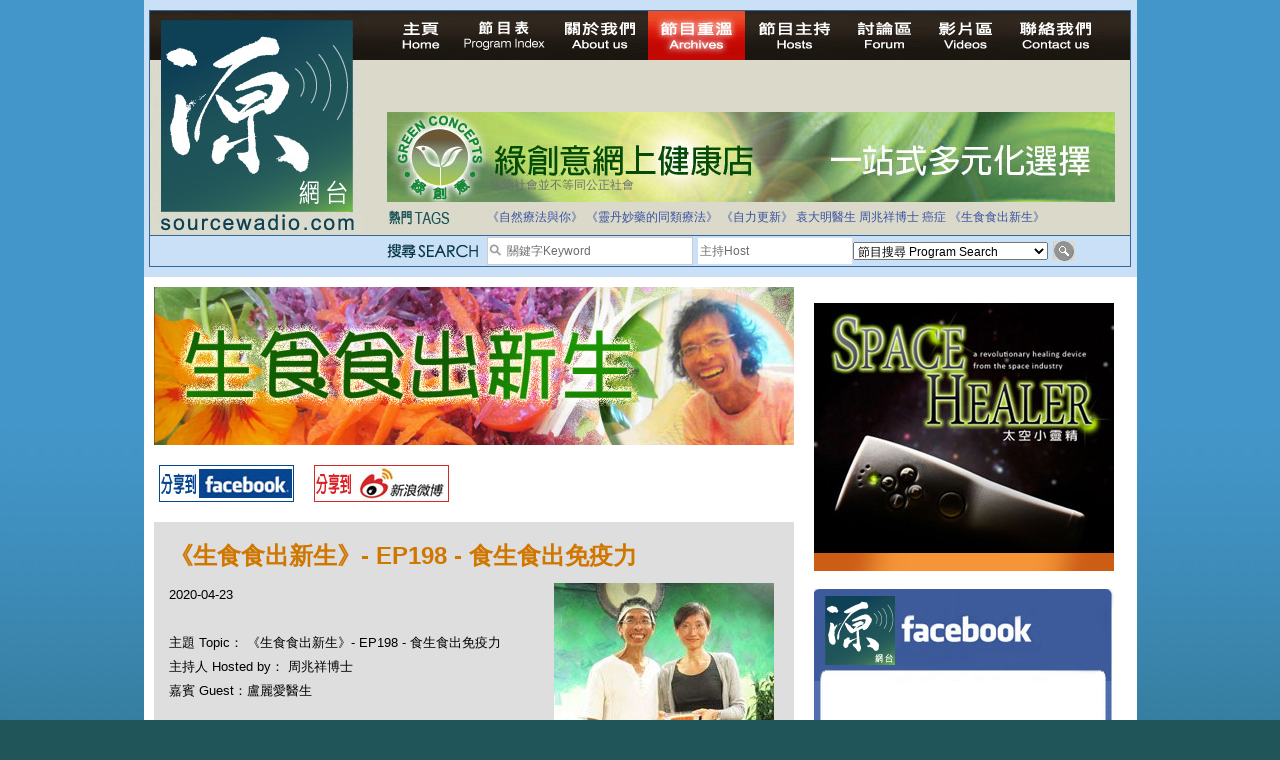

--- FILE ---
content_type: text/javascript
request_url: https://sourcewadio.com/include/jquery.js
body_size: 160712
content:
/*!
 * jQuery JavaScript Library v1.4.1
 * http://jquery.com/
 *
 * Copyright 2010, John Resig
 * Dual licensed under the MIT or GPL Version 2 licenses.
 * http://jquery.org/license
 *
 * Includes Sizzle.js
 * http://sizzlejs.com/
 * Copyright 2010, The Dojo Foundation
 * Released under the MIT, BSD, and GPL Licenses.
 *
 * Date: Mon Jan 25 19:43:33 2010 -0500
 */
(function( window, undefined ) {

// Define a local copy of jQuery
var jQuery = function( selector, context ) {
		// The jQuery object is actually just the init constructor 'enhanced'
		return new jQuery.fn.init( selector, context );
	},

	// Map over jQuery in case of overwrite
	_jQuery = window.jQuery,

	// Map over the $ in case of overwrite
	_$ = window.$,

	// Use the correct document accordingly with window argument (sandbox)
	document = window.document,

	// A central reference to the root jQuery(document)
	rootjQuery,

	// A simple way to check for HTML strings or ID strings
	// (both of which we optimize for)
	quickExpr = /^[^<]*(<[\w\W]+>)[^>]*$|^#([\w-]+)$/,

	// Is it a simple selector
	isSimple = /^.[^:#\[\.,]*$/,

	// Check if a string has a non-whitespace character in it
	rnotwhite = /\S/,

	// Used for trimming whitespace
	rtrim = /^(\s|\u00A0)+|(\s|\u00A0)+$/g,

	// Match a standalone tag
	rsingleTag = /^<(\w+)\s*\/?>(?:<\/\1>)?$/,

	// Keep a UserAgent string for use with jQuery.browser
	userAgent = navigator.userAgent,

	// For matching the engine and version of the browser
	browserMatch,
	
	// Has the ready events already been bound?
	readyBound = false,
	
	// The functions to execute on DOM ready
	readyList = [],

	// The ready event handler
	DOMContentLoaded,

	// Save a reference to some core methods
	toString = Object.prototype.toString,
	hasOwnProperty = Object.prototype.hasOwnProperty,
	push = Array.prototype.push,
	slice = Array.prototype.slice,
	indexOf = Array.prototype.indexOf;

jQuery.fn = jQuery.prototype = {
	init: function( selector, context ) {
		var match, elem, ret, doc;

		// Handle $(""), $(null), or $(undefined)
		if ( !selector ) {
			return this;
		}

		// Handle $(DOMElement)
		if ( selector.nodeType ) {
			this.context = this[0] = selector;
			this.length = 1;
			return this;
		}

		// Handle HTML strings
		if ( typeof selector === "string" ) {
			// Are we dealing with HTML string or an ID?
			match = quickExpr.exec( selector );

			// Verify a match, and that no context was specified for #id
			if ( match && (match[1] || !context) ) {

				// HANDLE: $(html) -> $(array)
				if ( match[1] ) {
					doc = (context ? context.ownerDocument || context : document);

					// If a single string is passed in and it's a single tag
					// just do a createElement and skip the rest
					ret = rsingleTag.exec( selector );

					if ( ret ) {
						if ( jQuery.isPlainObject( context ) ) {
							selector = [ document.createElement( ret[1] ) ];
							jQuery.fn.attr.call( selector, context, true );

						} else {
							selector = [ doc.createElement( ret[1] ) ];
						}

					} else {
						ret = buildFragment( [ match[1] ], [ doc ] );
						selector = (ret.cacheable ? ret.fragment.cloneNode(true) : ret.fragment).childNodes;
					}

				// HANDLE: $("#id")
				} else {
					elem = document.getElementById( match[2] );

					if ( elem ) {
						// Handle the case where IE and Opera return items
						// by name instead of ID
						if ( elem.id !== match[2] ) {
							return rootjQuery.find( selector );
						}

						// Otherwise, we inject the element directly into the jQuery object
						this.length = 1;
						this[0] = elem;
					}

					this.context = document;
					this.selector = selector;
					return this;
				}

			// HANDLE: $("TAG")
			} else if ( !context && /^\w+$/.test( selector ) ) {
				this.selector = selector;
				this.context = document;
				selector = document.getElementsByTagName( selector );

			// HANDLE: $(expr, $(...))
			} else if ( !context || context.jquery ) {
				return (context || rootjQuery).find( selector );

			// HANDLE: $(expr, context)
			// (which is just equivalent to: $(context).find(expr)
			} else {
				return jQuery( context ).find( selector );
			}

		// HANDLE: $(function)
		// Shortcut for document ready
		} else if ( jQuery.isFunction( selector ) ) {
			return rootjQuery.ready( selector );
		}

		if (selector.selector !== undefined) {
			this.selector = selector.selector;
			this.context = selector.context;
		}

		return jQuery.isArray( selector ) ?
			this.setArray( selector ) :
			jQuery.makeArray( selector, this );
	},

	// Start with an empty selector
	selector: "",

	// The current version of jQuery being used
	jquery: "1.4.1",

	// The default length of a jQuery object is 0
	length: 0,

	// The number of elements contained in the matched element set
	size: function() {
		return this.length;
	},

	toArray: function() {
		return slice.call( this, 0 );
	},

	// Get the Nth element in the matched element set OR
	// Get the whole matched element set as a clean array
	get: function( num ) {
		return num == null ?

			// Return a 'clean' array
			this.toArray() :

			// Return just the object
			( num < 0 ? this.slice(num)[ 0 ] : this[ num ] );
	},

	// Take an array of elements and push it onto the stack
	// (returning the new matched element set)
	pushStack: function( elems, name, selector ) {
		// Build a new jQuery matched element set
		var ret = jQuery( elems || null );

		// Add the old object onto the stack (as a reference)
		ret.prevObject = this;

		ret.context = this.context;

		if ( name === "find" ) {
			ret.selector = this.selector + (this.selector ? " " : "") + selector;
		} else if ( name ) {
			ret.selector = this.selector + "." + name + "(" + selector + ")";
		}

		// Return the newly-formed element set
		return ret;
	},

	// Force the current matched set of elements to become
	// the specified array of elements (destroying the stack in the process)
	// You should use pushStack() in order to do this, but maintain the stack
	setArray: function( elems ) {
		// Resetting the length to 0, then using the native Array push
		// is a super-fast way to populate an object with array-like properties
		this.length = 0;
		push.apply( this, elems );

		return this;
	},

	// Execute a callback for every element in the matched set.
	// (You can seed the arguments with an array of args, but this is
	// only used internally.)
	each: function( callback, args ) {
		return jQuery.each( this, callback, args );
	},
	
	ready: function( fn ) {
		// Attach the listeners
		jQuery.bindReady();

		// If the DOM is already ready
		if ( jQuery.isReady ) {
			// Execute the function immediately
			fn.call( document, jQuery );

		// Otherwise, remember the function for later
		} else if ( readyList ) {
			// Add the function to the wait list
			readyList.push( fn );
		}

		return this;
	},
	
	eq: function( i ) {
		return i === -1 ?
			this.slice( i ) :
			this.slice( i, +i + 1 );
	},

	first: function() {
		return this.eq( 0 );
	},

	last: function() {
		return this.eq( -1 );
	},

	slice: function() {
		return this.pushStack( slice.apply( this, arguments ),
			"slice", slice.call(arguments).join(",") );
	},

	map: function( callback ) {
		return this.pushStack( jQuery.map(this, function( elem, i ) {
			return callback.call( elem, i, elem );
		}));
	},
	
	end: function() {
		return this.prevObject || jQuery(null);
	},

	// For internal use only.
	// Behaves like an Array's method, not like a jQuery method.
	push: push,
	sort: [].sort,
	splice: [].splice
};

// Give the init function the jQuery prototype for later instantiation
jQuery.fn.init.prototype = jQuery.fn;

jQuery.extend = jQuery.fn.extend = function() {
	// copy reference to target object
	var target = arguments[0] || {}, i = 1, length = arguments.length, deep = false, options, name, src, copy;

	// Handle a deep copy situation
	if ( typeof target === "boolean" ) {
		deep = target;
		target = arguments[1] || {};
		// skip the boolean and the target
		i = 2;
	}

	// Handle case when target is a string or something (possible in deep copy)
	if ( typeof target !== "object" && !jQuery.isFunction(target) ) {
		target = {};
	}

	// extend jQuery itself if only one argument is passed
	if ( length === i ) {
		target = this;
		--i;
	}

	for ( ; i < length; i++ ) {
		// Only deal with non-null/undefined values
		if ( (options = arguments[ i ]) != null ) {
			// Extend the base object
			for ( name in options ) {
				src = target[ name ];
				copy = options[ name ];

				// Prevent never-ending loop
				if ( target === copy ) {
					continue;
				}

				// Recurse if we're merging object literal values or arrays
				if ( deep && copy && ( jQuery.isPlainObject(copy) || jQuery.isArray(copy) ) ) {
					var clone = src && ( jQuery.isPlainObject(src) || jQuery.isArray(src) ) ? src
						: jQuery.isArray(copy) ? [] : {};

					// Never move original objects, clone them
					target[ name ] = jQuery.extend( deep, clone, copy );

				// Don't bring in undefined values
				} else if ( copy !== undefined ) {
					target[ name ] = copy;
				}
			}
		}
	}

	// Return the modified object
	return target;
};

jQuery.extend({
	noConflict: function( deep ) {
		window.$ = _$;

		if ( deep ) {
			window.jQuery = _jQuery;
		}

		return jQuery;
	},
	
	// Is the DOM ready to be used? Set to true once it occurs.
	isReady: false,
	
	// Handle when the DOM is ready
	ready: function() {
		// Make sure that the DOM is not already loaded
		if ( !jQuery.isReady ) {
			// Make sure body exists, at least, in case IE gets a little overzealous (ticket #5443).
			if ( !document.body ) {
				return setTimeout( jQuery.ready, 13 );
			}

			// Remember that the DOM is ready
			jQuery.isReady = true;

			// If there are functions bound, to execute
			if ( readyList ) {
				// Execute all of them
				var fn, i = 0;
				while ( (fn = readyList[ i++ ]) ) {
					fn.call( document, jQuery );
				}

				// Reset the list of functions
				readyList = null;
			}

			// Trigger any bound ready events
			if ( jQuery.fn.triggerHandler ) {
				jQuery( document ).triggerHandler( "ready" );
			}
		}
	},
	
	bindReady: function() {
		if ( readyBound ) {
			return;
		}

		readyBound = true;

		// Catch cases where $(document).ready() is called after the
		// browser event has already occurred.
		if ( document.readyState === "complete" ) {
			return jQuery.ready();
		}

		// Mozilla, Opera and webkit nightlies currently support this event
		if ( document.addEventListener ) {
			// Use the handy event callback
			document.addEventListener( "DOMContentLoaded", DOMContentLoaded, false );
			
			// A fallback to window.onload, that will always work
			window.addEventListener( "load", jQuery.ready, false );

		// If IE event model is used
		} else if ( document.attachEvent ) {
			// ensure firing before onload,
			// maybe late but safe also for iframes
			document.attachEvent("onreadystatechange", DOMContentLoaded);
			
			// A fallback to window.onload, that will always work
			window.attachEvent( "onload", jQuery.ready );

			// If IE and not a frame
			// continually check to see if the document is ready
			var toplevel = false;

			try {
				toplevel = window.frameElement == null;
			} catch(e) {}

			if ( document.documentElement.doScroll && toplevel ) {
				doScrollCheck();
			}
		}
	},

	// See test/unit/core.js for details concerning isFunction.
	// Since version 1.3, DOM methods and functions like alert
	// aren't supported. They return false on IE (#2968).
	isFunction: function( obj ) {
		return toString.call(obj) === "[object Function]";
	},

	isArray: function( obj ) {
		return toString.call(obj) === "[object Array]";
	},

	isPlainObject: function( obj ) {
		// Must be an Object.
		// Because of IE, we also have to check the presence of the constructor property.
		// Make sure that DOM nodes and window objects don't pass through, as well
		if ( !obj || toString.call(obj) !== "[object Object]" || obj.nodeType || obj.setInterval ) {
			return false;
		}
		
		// Not own constructor property must be Object
		if ( obj.constructor
			&& !hasOwnProperty.call(obj, "constructor")
			&& !hasOwnProperty.call(obj.constructor.prototype, "isPrototypeOf") ) {
			return false;
		}
		
		// Own properties are enumerated firstly, so to speed up,
		// if last one is own, then all properties are own.
	
		var key;
		for ( key in obj ) {}
		
		return key === undefined || hasOwnProperty.call( obj, key );
	},

	isEmptyObject: function( obj ) {
		for ( var name in obj ) {
			return false;
		}
		return true;
	},
	
	error: function( msg ) {
		throw msg;
	},
	
	parseJSON: function( data ) {
		if ( typeof data !== "string" || !data ) {
			return null;
		}
		
		// Make sure the incoming data is actual JSON
		// Logic borrowed from http://json.org/json2.js
		if ( /^[\],:{}\s]*$/.test(data.replace(/\\(?:["\\\/bfnrt]|u[0-9a-fA-F]{4})/g, "@")
			.replace(/"[^"\\\n\r]*"|true|false|null|-?\d+(?:\.\d*)?(?:[eE][+\-]?\d+)?/g, "]")
			.replace(/(?:^|:|,)(?:\s*\[)+/g, "")) ) {

			// Try to use the native JSON parser first
			return window.JSON && window.JSON.parse ?
				window.JSON.parse( data ) :
				(new Function("return " + data))();

		} else {
			jQuery.error( "Invalid JSON: " + data );
		}
	},

	noop: function() {},

	// Evalulates a script in a global context
	globalEval: function( data ) {
		if ( data && rnotwhite.test(data) ) {
			// Inspired by code by Andrea Giammarchi
			// http://webreflection.blogspot.com/2007/08/global-scope-evaluation-and-dom.html
			var head = document.getElementsByTagName("head")[0] || document.documentElement,
				script = document.createElement("script");

			script.type = "text/javascript";

			if ( jQuery.support.scriptEval ) {
				script.appendChild( document.createTextNode( data ) );
			} else {
				script.text = data;
			}

			// Use insertBefore instead of appendChild to circumvent an IE6 bug.
			// This arises when a base node is used (#2709).
			head.insertBefore( script, head.firstChild );
			head.removeChild( script );
		}
	},

	nodeName: function( elem, name ) {
		return elem.nodeName && elem.nodeName.toUpperCase() === name.toUpperCase();
	},

	// args is for internal usage only
	each: function( object, callback, args ) {
		var name, i = 0,
			length = object.length,
			isObj = length === undefined || jQuery.isFunction(object);

		if ( args ) {
			if ( isObj ) {
				for ( name in object ) {
					if ( callback.apply( object[ name ], args ) === false ) {
						break;
					}
				}
			} else {
				for ( ; i < length; ) {
					if ( callback.apply( object[ i++ ], args ) === false ) {
						break;
					}
				}
			}

		// A special, fast, case for the most common use of each
		} else {
			if ( isObj ) {
				for ( name in object ) {
					if ( callback.call( object[ name ], name, object[ name ] ) === false ) {
						break;
					}
				}
			} else {
				for ( var value = object[0];
					i < length && callback.call( value, i, value ) !== false; value = object[++i] ) {}
			}
		}

		return object;
	},

	trim: function( text ) {
		return (text || "").replace( rtrim, "" );
	},

	// results is for internal usage only
	makeArray: function( array, results ) {
		var ret = results || [];

		if ( array != null ) {
			// The window, strings (and functions) also have 'length'
			// The extra typeof function check is to prevent crashes
			// in Safari 2 (See: #3039)
			if ( array.length == null || typeof array === "string" || jQuery.isFunction(array) || (typeof array !== "function" && array.setInterval) ) {
				push.call( ret, array );
			} else {
				jQuery.merge( ret, array );
			}
		}

		return ret;
	},

	inArray: function( elem, array ) {
		if ( array.indexOf ) {
			return array.indexOf( elem );
		}

		for ( var i = 0, length = array.length; i < length; i++ ) {
			if ( array[ i ] === elem ) {
				return i;
			}
		}

		return -1;
	},

	merge: function( first, second ) {
		var i = first.length, j = 0;

		if ( typeof second.length === "number" ) {
			for ( var l = second.length; j < l; j++ ) {
				first[ i++ ] = second[ j ];
			}
		} else {
			while ( second[j] !== undefined ) {
				first[ i++ ] = second[ j++ ];
			}
		}

		first.length = i;

		return first;
	},

	grep: function( elems, callback, inv ) {
		var ret = [];

		// Go through the array, only saving the items
		// that pass the validator function
		for ( var i = 0, length = elems.length; i < length; i++ ) {
			if ( !inv !== !callback( elems[ i ], i ) ) {
				ret.push( elems[ i ] );
			}
		}

		return ret;
	},

	// arg is for internal usage only
	map: function( elems, callback, arg ) {
		var ret = [], value;

		// Go through the array, translating each of the items to their
		// new value (or values).
		for ( var i = 0, length = elems.length; i < length; i++ ) {
			value = callback( elems[ i ], i, arg );

			if ( value != null ) {
				ret[ ret.length ] = value;
			}
		}

		return ret.concat.apply( [], ret );
	},

	// A global GUID counter for objects
	guid: 1,

	proxy: function( fn, proxy, thisObject ) {
		if ( arguments.length === 2 ) {
			if ( typeof proxy === "string" ) {
				thisObject = fn;
				fn = thisObject[ proxy ];
				proxy = undefined;

			} else if ( proxy && !jQuery.isFunction( proxy ) ) {
				thisObject = proxy;
				proxy = undefined;
			}
		}

		if ( !proxy && fn ) {
			proxy = function() {
				return fn.apply( thisObject || this, arguments );
			};
		}

		// Set the guid of unique handler to the same of original handler, so it can be removed
		if ( fn ) {
			proxy.guid = fn.guid = fn.guid || proxy.guid || jQuery.guid++;
		}

		// So proxy can be declared as an argument
		return proxy;
	},

	// Use of jQuery.browser is frowned upon.
	// More details: http://docs.jquery.com/Utilities/jQuery.browser
	uaMatch: function( ua ) {
		ua = ua.toLowerCase();

		var match = /(webkit)[ \/]([\w.]+)/.exec( ua ) ||
			/(opera)(?:.*version)?[ \/]([\w.]+)/.exec( ua ) ||
			/(msie) ([\w.]+)/.exec( ua ) ||
			!/compatible/.test( ua ) && /(mozilla)(?:.*? rv:([\w.]+))?/.exec( ua ) ||
		  	[];

		return { browser: match[1] || "", version: match[2] || "0" };
	},

	browser: {}
});

browserMatch = jQuery.uaMatch( userAgent );
if ( browserMatch.browser ) {
	jQuery.browser[ browserMatch.browser ] = true;
	jQuery.browser.version = browserMatch.version;
}

// Deprecated, use jQuery.browser.webkit instead
if ( jQuery.browser.webkit ) {
	jQuery.browser.safari = true;
}

if ( indexOf ) {
	jQuery.inArray = function( elem, array ) {
		return indexOf.call( array, elem );
	};
}

// All jQuery objects should point back to these
rootjQuery = jQuery(document);

// Cleanup functions for the document ready method
if ( document.addEventListener ) {
	DOMContentLoaded = function() {
		document.removeEventListener( "DOMContentLoaded", DOMContentLoaded, false );
		jQuery.ready();
	};

} else if ( document.attachEvent ) {
	DOMContentLoaded = function() {
		// Make sure body exists, at least, in case IE gets a little overzealous (ticket #5443).
		if ( document.readyState === "complete" ) {
			document.detachEvent( "onreadystatechange", DOMContentLoaded );
			jQuery.ready();
		}
	};
}

// The DOM ready check for Internet Explorer
function doScrollCheck() {
	if ( jQuery.isReady ) {
		return;
	}

	try {
		// If IE is used, use the trick by Diego Perini
		// http://javascript.nwbox.com/IEContentLoaded/
		document.documentElement.doScroll("left");
	} catch( error ) {
		setTimeout( doScrollCheck, 1 );
		return;
	}

	// and execute any waiting functions
	jQuery.ready();
}

function evalScript( i, elem ) {
	if ( elem.src ) {
		jQuery.ajax({
			url: elem.src,
			async: false,
			dataType: "script"
		});
	} else {
		jQuery.globalEval( elem.text || elem.textContent || elem.innerHTML || "" );
	}

	if ( elem.parentNode ) {
		elem.parentNode.removeChild( elem );
	}
}

// Mutifunctional method to get and set values to a collection
// The value/s can be optionally by executed if its a function
function access( elems, key, value, exec, fn, pass ) {
	var length = elems.length;
	
	// Setting many attributes
	if ( typeof key === "object" ) {
		for ( var k in key ) {
			access( elems, k, key[k], exec, fn, value );
		}
		return elems;
	}
	
	// Setting one attribute
	if ( value !== undefined ) {
		// Optionally, function values get executed if exec is true
		exec = !pass && exec && jQuery.isFunction(value);
		
		for ( var i = 0; i < length; i++ ) {
			fn( elems[i], key, exec ? value.call( elems[i], i, fn( elems[i], key ) ) : value, pass );
		}
		
		return elems;
	}
	
	// Getting an attribute
	return length ? fn( elems[0], key ) : null;
}

function now() {
	return (new Date).getTime();
}
(function() {

	jQuery.support = {};

	var root = document.documentElement,
		script = document.createElement("script"),
		div = document.createElement("div"),
		id = "script" + now();

	div.style.display = "none";
	div.innerHTML = "   <link/><table></table><a href='/a' style='color:red;float:left;opacity:.55;'>a</a><input type='checkbox'/>";

	var all = div.getElementsByTagName("*"),
		a = div.getElementsByTagName("a")[0];

	// Can't get basic test support
	if ( !all || !all.length || !a ) {
		return;
	}

	jQuery.support = {
		// IE strips leading whitespace when .innerHTML is used
		leadingWhitespace: div.firstChild.nodeType === 3,

		// Make sure that tbody elements aren't automatically inserted
		// IE will insert them into empty tables
		tbody: !div.getElementsByTagName("tbody").length,

		// Make sure that link elements get serialized correctly by innerHTML
		// This requires a wrapper element in IE
		htmlSerialize: !!div.getElementsByTagName("link").length,

		// Get the style information from getAttribute
		// (IE uses .cssText insted)
		style: /red/.test( a.getAttribute("style") ),

		// Make sure that URLs aren't manipulated
		// (IE normalizes it by default)
		hrefNormalized: a.getAttribute("href") === "/a",

		// Make sure that element opacity exists
		// (IE uses filter instead)
		// Use a regex to work around a WebKit issue. See #5145
		opacity: /^0.55$/.test( a.style.opacity ),

		// Verify style float existence
		// (IE uses styleFloat instead of cssFloat)
		cssFloat: !!a.style.cssFloat,

		// Make sure that if no value is specified for a checkbox
		// that it defaults to "on".
		// (WebKit defaults to "" instead)
		checkOn: div.getElementsByTagName("input")[0].value === "on",

		// Make sure that a selected-by-default option has a working selected property.
		// (WebKit defaults to false instead of true, IE too, if it's in an optgroup)
		optSelected: document.createElement("select").appendChild( document.createElement("option") ).selected,

		// Will be defined later
		checkClone: false,
		scriptEval: false,
		noCloneEvent: true,
		boxModel: null
	};

	script.type = "text/javascript";
	try {
		script.appendChild( document.createTextNode( "window." + id + "=1;" ) );
	} catch(e) {}

	root.insertBefore( script, root.firstChild );

	// Make sure that the execution of code works by injecting a script
	// tag with appendChild/createTextNode
	// (IE doesn't support this, fails, and uses .text instead)
	if ( window[ id ] ) {
		jQuery.support.scriptEval = true;
		delete window[ id ];
	}

	root.removeChild( script );

	if ( div.attachEvent && div.fireEvent ) {
		div.attachEvent("onclick", function click() {
			// Cloning a node shouldn't copy over any
			// bound event handlers (IE does this)
			jQuery.support.noCloneEvent = false;
			div.detachEvent("onclick", click);
		});
		div.cloneNode(true).fireEvent("onclick");
	}

	div = document.createElement("div");
	div.innerHTML = "<input type='radio' name='radiotest' checked='checked'/>";

	var fragment = document.createDocumentFragment();
	fragment.appendChild( div.firstChild );

	// WebKit doesn't clone checked state correctly in fragments
	jQuery.support.checkClone = fragment.cloneNode(true).cloneNode(true).lastChild.checked;

	// Figure out if the W3C box model works as expected
	// document.body must exist before we can do this
	jQuery(function() {
		var div = document.createElement("div");
		div.style.width = div.style.paddingLeft = "1px";

		document.body.appendChild( div );
		jQuery.boxModel = jQuery.support.boxModel = div.offsetWidth === 2;
		document.body.removeChild( div ).style.display = 'none';
		div = null;
	});

	// Technique from Juriy Zaytsev
	// http://thinkweb2.com/projects/prototype/detecting-event-support-without-browser-sniffing/
	var eventSupported = function( eventName ) { 
		var el = document.createElement("div"); 
		eventName = "on" + eventName; 

		var isSupported = (eventName in el); 
		if ( !isSupported ) { 
			el.setAttribute(eventName, "return;"); 
			isSupported = typeof el[eventName] === "function"; 
		} 
		el = null; 

		return isSupported; 
	};
	
	jQuery.support.submitBubbles = eventSupported("submit");
	jQuery.support.changeBubbles = eventSupported("change");

	// release memory in IE
	root = script = div = all = a = null;
})();

jQuery.props = {
	"for": "htmlFor",
	"class": "className",
	readonly: "readOnly",
	maxlength: "maxLength",
	cellspacing: "cellSpacing",
	rowspan: "rowSpan",
	colspan: "colSpan",
	tabindex: "tabIndex",
	usemap: "useMap",
	frameborder: "frameBorder"
};
var expando = "jQuery" + now(), uuid = 0, windowData = {};
var emptyObject = {};

jQuery.extend({
	cache: {},
	
	expando:expando,

	// The following elements throw uncatchable exceptions if you
	// attempt to add expando properties to them.
	noData: {
		"embed": true,
		"object": true,
		"applet": true
	},

	data: function( elem, name, data ) {
		if ( elem.nodeName && jQuery.noData[elem.nodeName.toLowerCase()] ) {
			return;
		}

		elem = elem == window ?
			windowData :
			elem;

		var id = elem[ expando ], cache = jQuery.cache, thisCache;

		// Handle the case where there's no name immediately
		if ( !name && !id ) {
			return null;
		}

		// Compute a unique ID for the element
		if ( !id ) { 
			id = ++uuid;
		}

		// Avoid generating a new cache unless none exists and we
		// want to manipulate it.
		if ( typeof name === "object" ) {
			elem[ expando ] = id;
			thisCache = cache[ id ] = jQuery.extend(true, {}, name);
		} else if ( cache[ id ] ) {
			thisCache = cache[ id ];
		} else if ( typeof data === "undefined" ) {
			thisCache = emptyObject;
		} else {
			thisCache = cache[ id ] = {};
		}

		// Prevent overriding the named cache with undefined values
		if ( data !== undefined ) {
			elem[ expando ] = id;
			thisCache[ name ] = data;
		}

		return typeof name === "string" ? thisCache[ name ] : thisCache;
	},

	removeData: function( elem, name ) {
		if ( elem.nodeName && jQuery.noData[elem.nodeName.toLowerCase()] ) {
			return;
		}

		elem = elem == window ?
			windowData :
			elem;

		var id = elem[ expando ], cache = jQuery.cache, thisCache = cache[ id ];

		// If we want to remove a specific section of the element's data
		if ( name ) {
			if ( thisCache ) {
				// Remove the section of cache data
				delete thisCache[ name ];

				// If we've removed all the data, remove the element's cache
				if ( jQuery.isEmptyObject(thisCache) ) {
					jQuery.removeData( elem );
				}
			}

		// Otherwise, we want to remove all of the element's data
		} else {
			// Clean up the element expando
			try {
				delete elem[ expando ];
			} catch( e ) {
				// IE has trouble directly removing the expando
				// but it's ok with using removeAttribute
				if ( elem.removeAttribute ) {
					elem.removeAttribute( expando );
				}
			}

			// Completely remove the data cache
			delete cache[ id ];
		}
	}
});

jQuery.fn.extend({
	data: function( key, value ) {
		if ( typeof key === "undefined" && this.length ) {
			return jQuery.data( this[0] );

		} else if ( typeof key === "object" ) {
			return this.each(function() {
				jQuery.data( this, key );
			});
		}

		var parts = key.split(".");
		parts[1] = parts[1] ? "." + parts[1] : "";

		if ( value === undefined ) {
			var data = this.triggerHandler("getData" + parts[1] + "!", [parts[0]]);

			if ( data === undefined && this.length ) {
				data = jQuery.data( this[0], key );
			}
			return data === undefined && parts[1] ?
				this.data( parts[0] ) :
				data;
		} else {
			return this.trigger("setData" + parts[1] + "!", [parts[0], value]).each(function() {
				jQuery.data( this, key, value );
			});
		}
	},

	removeData: function( key ) {
		return this.each(function() {
			jQuery.removeData( this, key );
		});
	}
});
jQuery.extend({
	queue: function( elem, type, data ) {
		if ( !elem ) {
			return;
		}

		type = (type || "fx") + "queue";
		var q = jQuery.data( elem, type );

		// Speed up dequeue by getting out quickly if this is just a lookup
		if ( !data ) {
			return q || [];
		}

		if ( !q || jQuery.isArray(data) ) {
			q = jQuery.data( elem, type, jQuery.makeArray(data) );

		} else {
			q.push( data );
		}

		return q;
	},

	dequeue: function( elem, type ) {
		type = type || "fx";

		var queue = jQuery.queue( elem, type ), fn = queue.shift();

		// If the fx queue is dequeued, always remove the progress sentinel
		if ( fn === "inprogress" ) {
			fn = queue.shift();
		}

		if ( fn ) {
			// Add a progress sentinel to prevent the fx queue from being
			// automatically dequeued
			if ( type === "fx" ) {
				queue.unshift("inprogress");
			}

			fn.call(elem, function() {
				jQuery.dequeue(elem, type);
			});
		}
	}
});

jQuery.fn.extend({
	queue: function( type, data ) {
		if ( typeof type !== "string" ) {
			data = type;
			type = "fx";
		}

		if ( data === undefined ) {
			return jQuery.queue( this[0], type );
		}
		return this.each(function( i, elem ) {
			var queue = jQuery.queue( this, type, data );

			if ( type === "fx" && queue[0] !== "inprogress" ) {
				jQuery.dequeue( this, type );
			}
		});
	},
	dequeue: function( type ) {
		return this.each(function() {
			jQuery.dequeue( this, type );
		});
	},

	// Based off of the plugin by Clint Helfers, with permission.
	// http://blindsignals.com/index.php/2009/07/jquery-delay/
	delay: function( time, type ) {
		time = jQuery.fx ? jQuery.fx.speeds[time] || time : time;
		type = type || "fx";

		return this.queue( type, function() {
			var elem = this;
			setTimeout(function() {
				jQuery.dequeue( elem, type );
			}, time );
		});
	},

	clearQueue: function( type ) {
		return this.queue( type || "fx", [] );
	}
});
var rclass = /[\n\t]/g,
	rspace = /\s+/,
	rreturn = /\r/g,
	rspecialurl = /href|src|style/,
	rtype = /(button|input)/i,
	rfocusable = /(button|input|object|select|textarea)/i,
	rclickable = /^(a|area)$/i,
	rradiocheck = /radio|checkbox/;

jQuery.fn.extend({
	attr: function( name, value ) {
		return access( this, name, value, true, jQuery.attr );
	},

	removeAttr: function( name, fn ) {
		return this.each(function(){
			jQuery.attr( this, name, "" );
			if ( this.nodeType === 1 ) {
				this.removeAttribute( name );
			}
		});
	},

	addClass: function( value ) {
		if ( jQuery.isFunction(value) ) {
			return this.each(function(i) {
				var self = jQuery(this);
				self.addClass( value.call(this, i, self.attr("class")) );
			});
		}

		if ( value && typeof value === "string" ) {
			var classNames = (value || "").split( rspace );

			for ( var i = 0, l = this.length; i < l; i++ ) {
				var elem = this[i];

				if ( elem.nodeType === 1 ) {
					if ( !elem.className ) {
						elem.className = value;

					} else {
						var className = " " + elem.className + " ";
						for ( var c = 0, cl = classNames.length; c < cl; c++ ) {
							if ( className.indexOf( " " + classNames[c] + " " ) < 0 ) {
								elem.className += " " + classNames[c];
							}
						}
					}
				}
			}
		}

		return this;
	},

	removeClass: function( value ) {
		if ( jQuery.isFunction(value) ) {
			return this.each(function(i) {
				var self = jQuery(this);
				self.removeClass( value.call(this, i, self.attr("class")) );
			});
		}

		if ( (value && typeof value === "string") || value === undefined ) {
			var classNames = (value || "").split(rspace);

			for ( var i = 0, l = this.length; i < l; i++ ) {
				var elem = this[i];

				if ( elem.nodeType === 1 && elem.className ) {
					if ( value ) {
						var className = (" " + elem.className + " ").replace(rclass, " ");
						for ( var c = 0, cl = classNames.length; c < cl; c++ ) {
							className = className.replace(" " + classNames[c] + " ", " ");
						}
						elem.className = className.substring(1, className.length - 1);

					} else {
						elem.className = "";
					}
				}
			}
		}

		return this;
	},

	toggleClass: function( value, stateVal ) {
		var type = typeof value, isBool = typeof stateVal === "boolean";

		if ( jQuery.isFunction( value ) ) {
			return this.each(function(i) {
				var self = jQuery(this);
				self.toggleClass( value.call(this, i, self.attr("class"), stateVal), stateVal );
			});
		}

		return this.each(function() {
			if ( type === "string" ) {
				// toggle individual class names
				var className, i = 0, self = jQuery(this),
					state = stateVal,
					classNames = value.split( rspace );

				while ( (className = classNames[ i++ ]) ) {
					// check each className given, space seperated list
					state = isBool ? state : !self.hasClass( className );
					self[ state ? "addClass" : "removeClass" ]( className );
				}

			} else if ( type === "undefined" || type === "boolean" ) {
				if ( this.className ) {
					// store className if set
					jQuery.data( this, "__className__", this.className );
				}

				// toggle whole className
				this.className = this.className || value === false ? "" : jQuery.data( this, "__className__" ) || "";
			}
		});
	},

	hasClass: function( selector ) {
		var className = " " + selector + " ";
		for ( var i = 0, l = this.length; i < l; i++ ) {
			if ( (" " + this[i].className + " ").replace(rclass, " ").indexOf( className ) > -1 ) {
				return true;
			}
		}

		return false;
	},

	val: function( value ) {
		if ( value === undefined ) {
			var elem = this[0];

			if ( elem ) {
				if ( jQuery.nodeName( elem, "option" ) ) {
					return (elem.attributes.value || {}).specified ? elem.value : elem.text;
				}

				// We need to handle select boxes special
				if ( jQuery.nodeName( elem, "select" ) ) {
					var index = elem.selectedIndex,
						values = [],
						options = elem.options,
						one = elem.type === "select-one";

					// Nothing was selected
					if ( index < 0 ) {
						return null;
					}

					// Loop through all the selected options
					for ( var i = one ? index : 0, max = one ? index + 1 : options.length; i < max; i++ ) {
						var option = options[ i ];

						if ( option.selected ) {
							// Get the specifc value for the option
							value = jQuery(option).val();

							// We don't need an array for one selects
							if ( one ) {
								return value;
							}

							// Multi-Selects return an array
							values.push( value );
						}
					}

					return values;
				}

				// Handle the case where in Webkit "" is returned instead of "on" if a value isn't specified
				if ( rradiocheck.test( elem.type ) && !jQuery.support.checkOn ) {
					return elem.getAttribute("value") === null ? "on" : elem.value;
				}
				

				// Everything else, we just grab the value
				return (elem.value || "").replace(rreturn, "");

			}

			return undefined;
		}

		var isFunction = jQuery.isFunction(value);

		return this.each(function(i) {
			var self = jQuery(this), val = value;

			if ( this.nodeType !== 1 ) {
				return;
			}

			if ( isFunction ) {
				val = value.call(this, i, self.val());
			}

			// Typecast each time if the value is a Function and the appended
			// value is therefore different each time.
			if ( typeof val === "number" ) {
				val += "";
			}

			if ( jQuery.isArray(val) && rradiocheck.test( this.type ) ) {
				this.checked = jQuery.inArray( self.val(), val ) >= 0;

			} else if ( jQuery.nodeName( this, "select" ) ) {
				var values = jQuery.makeArray(val);

				jQuery( "option", this ).each(function() {
					this.selected = jQuery.inArray( jQuery(this).val(), values ) >= 0;
				});

				if ( !values.length ) {
					this.selectedIndex = -1;
				}

			} else {
				this.value = val;
			}
		});
	}
});

jQuery.extend({
	attrFn: {
		val: true,
		css: true,
		html: true,
		text: true,
		data: true,
		width: true,
		height: true,
		offset: true
	},
		
	attr: function( elem, name, value, pass ) {
		// don't set attributes on text and comment nodes
		if ( !elem || elem.nodeType === 3 || elem.nodeType === 8 ) {
			return undefined;
		}

		if ( pass && name in jQuery.attrFn ) {
			return jQuery(elem)[name](value);
		}

		var notxml = elem.nodeType !== 1 || !jQuery.isXMLDoc( elem ),
			// Whether we are setting (or getting)
			set = value !== undefined;

		// Try to normalize/fix the name
		name = notxml && jQuery.props[ name ] || name;

		// Only do all the following if this is a node (faster for style)
		if ( elem.nodeType === 1 ) {
			// These attributes require special treatment
			var special = rspecialurl.test( name );

			// Safari mis-reports the default selected property of an option
			// Accessing the parent's selectedIndex property fixes it
			if ( name === "selected" && !jQuery.support.optSelected ) {
				var parent = elem.parentNode;
				if ( parent ) {
					parent.selectedIndex;
	
					// Make sure that it also works with optgroups, see #5701
					if ( parent.parentNode ) {
						parent.parentNode.selectedIndex;
					}
				}
			}

			// If applicable, access the attribute via the DOM 0 way
			if ( name in elem && notxml && !special ) {
				if ( set ) {
					// We can't allow the type property to be changed (since it causes problems in IE)
					if ( name === "type" && rtype.test( elem.nodeName ) && elem.parentNode ) {
						jQuery.error( "type property can't be changed" );
					}

					elem[ name ] = value;
				}

				// browsers index elements by id/name on forms, give priority to attributes.
				if ( jQuery.nodeName( elem, "form" ) && elem.getAttributeNode(name) ) {
					return elem.getAttributeNode( name ).nodeValue;
				}

				// elem.tabIndex doesn't always return the correct value when it hasn't been explicitly set
				// http://fluidproject.org/blog/2008/01/09/getting-setting-and-removing-tabindex-values-with-javascript/
				if ( name === "tabIndex" ) {
					var attributeNode = elem.getAttributeNode( "tabIndex" );

					return attributeNode && attributeNode.specified ?
						attributeNode.value :
						rfocusable.test( elem.nodeName ) || rclickable.test( elem.nodeName ) && elem.href ?
							0 :
							undefined;
				}

				return elem[ name ];
			}

			if ( !jQuery.support.style && notxml && name === "style" ) {
				if ( set ) {
					elem.style.cssText = "" + value;
				}

				return elem.style.cssText;
			}

			if ( set ) {
				// convert the value to a string (all browsers do this but IE) see #1070
				elem.setAttribute( name, "" + value );
			}

			var attr = !jQuery.support.hrefNormalized && notxml && special ?
					// Some attributes require a special call on IE
					elem.getAttribute( name, 2 ) :
					elem.getAttribute( name );

			// Non-existent attributes return null, we normalize to undefined
			return attr === null ? undefined : attr;
		}

		// elem is actually elem.style ... set the style
		// Using attr for specific style information is now deprecated. Use style insead.
		return jQuery.style( elem, name, value );
	}
});
var fcleanup = function( nm ) {
	return nm.replace(/[^\w\s\.\|`]/g, function( ch ) {
		return "\\" + ch;
	});
};

/*
 * A number of helper functions used for managing events.
 * Many of the ideas behind this code originated from
 * Dean Edwards' addEvent library.
 */
jQuery.event = {

	// Bind an event to an element
	// Original by Dean Edwards
	add: function( elem, types, handler, data ) {
		if ( elem.nodeType === 3 || elem.nodeType === 8 ) {
			return;
		}

		// For whatever reason, IE has trouble passing the window object
		// around, causing it to be cloned in the process
		if ( elem.setInterval && ( elem !== window && !elem.frameElement ) ) {
			elem = window;
		}

		// Make sure that the function being executed has a unique ID
		if ( !handler.guid ) {
			handler.guid = jQuery.guid++;
		}

		// if data is passed, bind to handler
		if ( data !== undefined ) {
			// Create temporary function pointer to original handler
			var fn = handler;

			// Create unique handler function, wrapped around original handler
			handler = jQuery.proxy( fn );

			// Store data in unique handler
			handler.data = data;
		}

		// Init the element's event structure
		var events = jQuery.data( elem, "events" ) || jQuery.data( elem, "events", {} ),
			handle = jQuery.data( elem, "handle" ), eventHandle;

		if ( !handle ) {
			eventHandle = function() {
				// Handle the second event of a trigger and when
				// an event is called after a page has unloaded
				return typeof jQuery !== "undefined" && !jQuery.event.triggered ?
					jQuery.event.handle.apply( eventHandle.elem, arguments ) :
					undefined;
			};

			handle = jQuery.data( elem, "handle", eventHandle );
		}

		// If no handle is found then we must be trying to bind to one of the
		// banned noData elements
		if ( !handle ) {
			return;
		}

		// Add elem as a property of the handle function
		// This is to prevent a memory leak with non-native
		// event in IE.
		handle.elem = elem;

		// Handle multiple events separated by a space
		// jQuery(...).bind("mouseover mouseout", fn);
		types = types.split( /\s+/ );

		var type, i = 0;

		while ( (type = types[ i++ ]) ) {
			// Namespaced event handlers
			var namespaces = type.split(".");
			type = namespaces.shift();

			if ( i > 1 ) {
				handler = jQuery.proxy( handler );

				if ( data !== undefined ) {
					handler.data = data;
				}
			}

			handler.type = namespaces.slice(0).sort().join(".");

			// Get the current list of functions bound to this event
			var handlers = events[ type ],
				special = this.special[ type ] || {};

			// Init the event handler queue
			if ( !handlers ) {
				handlers = events[ type ] = {};

				// Check for a special event handler
				// Only use addEventListener/attachEvent if the special
				// events handler returns false
				if ( !special.setup || special.setup.call( elem, data, namespaces, handler) === false ) {
					// Bind the global event handler to the element
					if ( elem.addEventListener ) {
						elem.addEventListener( type, handle, false );
					} else if ( elem.attachEvent ) {
						elem.attachEvent( "on" + type, handle );
					}
				}
			}
			
			if ( special.add ) { 
				var modifiedHandler = special.add.call( elem, handler, data, namespaces, handlers ); 
				if ( modifiedHandler && jQuery.isFunction( modifiedHandler ) ) { 
					modifiedHandler.guid = modifiedHandler.guid || handler.guid; 
					modifiedHandler.data = modifiedHandler.data || handler.data; 
					modifiedHandler.type = modifiedHandler.type || handler.type; 
					handler = modifiedHandler; 
				} 
			} 
			
			// Add the function to the element's handler list
			handlers[ handler.guid ] = handler;

			// Keep track of which events have been used, for global triggering
			this.global[ type ] = true;
		}

		// Nullify elem to prevent memory leaks in IE
		elem = null;
	},

	global: {},

	// Detach an event or set of events from an element
	remove: function( elem, types, handler ) {
		// don't do events on text and comment nodes
		if ( elem.nodeType === 3 || elem.nodeType === 8 ) {
			return;
		}

		var events = jQuery.data( elem, "events" ), ret, type, fn;

		if ( events ) {
			// Unbind all events for the element
			if ( types === undefined || (typeof types === "string" && types.charAt(0) === ".") ) {
				for ( type in events ) {
					this.remove( elem, type + (types || "") );
				}
			} else {
				// types is actually an event object here
				if ( types.type ) {
					handler = types.handler;
					types = types.type;
				}

				// Handle multiple events separated by a space
				// jQuery(...).unbind("mouseover mouseout", fn);
				types = types.split(/\s+/);
				var i = 0;
				while ( (type = types[ i++ ]) ) {
					// Namespaced event handlers
					var namespaces = type.split(".");
					type = namespaces.shift();
					var all = !namespaces.length,
						cleaned = jQuery.map( namespaces.slice(0).sort(), fcleanup ),
						namespace = new RegExp("(^|\\.)" + cleaned.join("\\.(?:.*\\.)?") + "(\\.|$)"),
						special = this.special[ type ] || {};

					if ( events[ type ] ) {
						// remove the given handler for the given type
						if ( handler ) {
							fn = events[ type ][ handler.guid ];
							delete events[ type ][ handler.guid ];

						// remove all handlers for the given type
						} else {
							for ( var handle in events[ type ] ) {
								// Handle the removal of namespaced events
								if ( all || namespace.test( events[ type ][ handle ].type ) ) {
									delete events[ type ][ handle ];
								}
							}
						}

						if ( special.remove ) {
							special.remove.call( elem, namespaces, fn);
						}

						// remove generic event handler if no more handlers exist
						for ( ret in events[ type ] ) {
							break;
						}
						if ( !ret ) {
							if ( !special.teardown || special.teardown.call( elem, namespaces ) === false ) {
								if ( elem.removeEventListener ) {
									elem.removeEventListener( type, jQuery.data( elem, "handle" ), false );
								} else if ( elem.detachEvent ) {
									elem.detachEvent( "on" + type, jQuery.data( elem, "handle" ) );
								}
							}
							ret = null;
							delete events[ type ];
						}
					}
				}
			}

			// Remove the expando if it's no longer used
			for ( ret in events ) {
				break;
			}
			if ( !ret ) {
				var handle = jQuery.data( elem, "handle" );
				if ( handle ) {
					handle.elem = null;
				}
				jQuery.removeData( elem, "events" );
				jQuery.removeData( elem, "handle" );
			}
		}
	},

	// bubbling is internal
	trigger: function( event, data, elem /*, bubbling */ ) {
		// Event object or event type
		var type = event.type || event,
			bubbling = arguments[3];

		if ( !bubbling ) {
			event = typeof event === "object" ?
				// jQuery.Event object
				event[expando] ? event :
				// Object literal
				jQuery.extend( jQuery.Event(type), event ) :
				// Just the event type (string)
				jQuery.Event(type);

			if ( type.indexOf("!") >= 0 ) {
				event.type = type = type.slice(0, -1);
				event.exclusive = true;
			}

			// Handle a global trigger
			if ( !elem ) {
				// Don't bubble custom events when global (to avoid too much overhead)
				event.stopPropagation();

				// Only trigger if we've ever bound an event for it
				if ( this.global[ type ] ) {
					jQuery.each( jQuery.cache, function() {
						if ( this.events && this.events[type] ) {
							jQuery.event.trigger( event, data, this.handle.elem );
						}
					});
				}
			}

			// Handle triggering a single element

			// don't do events on text and comment nodes
			if ( !elem || elem.nodeType === 3 || elem.nodeType === 8 ) {
				return undefined;
			}

			// Clean up in case it is reused
			event.result = undefined;
			event.target = elem;

			// Clone the incoming data, if any
			data = jQuery.makeArray( data );
			data.unshift( event );
		}

		event.currentTarget = elem;

		// Trigger the event, it is assumed that "handle" is a function
		var handle = jQuery.data( elem, "handle" );
		if ( handle ) {
			handle.apply( elem, data );
		}

		var parent = elem.parentNode || elem.ownerDocument;

		// Trigger an inline bound script
		try {
			if ( !(elem && elem.nodeName && jQuery.noData[elem.nodeName.toLowerCase()]) ) {
				if ( elem[ "on" + type ] && elem[ "on" + type ].apply( elem, data ) === false ) {
					event.result = false;
				}
			}

		// prevent IE from throwing an error for some elements with some event types, see #3533
		} catch (e) {}

		if ( !event.isPropagationStopped() && parent ) {
			jQuery.event.trigger( event, data, parent, true );

		} else if ( !event.isDefaultPrevented() ) {
			var target = event.target, old,
				isClick = jQuery.nodeName(target, "a") && type === "click";

			if ( !isClick && !(target && target.nodeName && jQuery.noData[target.nodeName.toLowerCase()]) ) {
				try {
					if ( target[ type ] ) {
						// Make sure that we don't accidentally re-trigger the onFOO events
						old = target[ "on" + type ];

						if ( old ) {
							target[ "on" + type ] = null;
						}

						this.triggered = true;
						target[ type ]();
					}

				// prevent IE from throwing an error for some elements with some event types, see #3533
				} catch (e) {}

				if ( old ) {
					target[ "on" + type ] = old;
				}

				this.triggered = false;
			}
		}
	},

	handle: function( event ) {
		// returned undefined or false
		var all, handlers;

		event = arguments[0] = jQuery.event.fix( event || window.event );
		event.currentTarget = this;

		// Namespaced event handlers
		var namespaces = event.type.split(".");
		event.type = namespaces.shift();

		// Cache this now, all = true means, any handler
		all = !namespaces.length && !event.exclusive;

		var namespace = new RegExp("(^|\\.)" + namespaces.slice(0).sort().join("\\.(?:.*\\.)?") + "(\\.|$)");

		handlers = ( jQuery.data(this, "events") || {} )[ event.type ];

		for ( var j in handlers ) {
			var handler = handlers[ j ];

			// Filter the functions by class
			if ( all || namespace.test(handler.type) ) {
				// Pass in a reference to the handler function itself
				// So that we can later remove it
				event.handler = handler;
				event.data = handler.data;

				var ret = handler.apply( this, arguments );

				if ( ret !== undefined ) {
					event.result = ret;
					if ( ret === false ) {
						event.preventDefault();
						event.stopPropagation();
					}
				}

				if ( event.isImmediatePropagationStopped() ) {
					break;
				}

			}
		}

		return event.result;
	},

	props: "altKey attrChange attrName bubbles button cancelable charCode clientX clientY ctrlKey currentTarget data detail eventPhase fromElement handler keyCode layerX layerY metaKey newValue offsetX offsetY originalTarget pageX pageY prevValue relatedNode relatedTarget screenX screenY shiftKey srcElement target toElement view wheelDelta which".split(" "),

	fix: function( event ) {
		if ( event[ expando ] ) {
			return event;
		}

		// store a copy of the original event object
		// and "clone" to set read-only properties
		var originalEvent = event;
		event = jQuery.Event( originalEvent );

		for ( var i = this.props.length, prop; i; ) {
			prop = this.props[ --i ];
			event[ prop ] = originalEvent[ prop ];
		}

		// Fix target property, if necessary
		if ( !event.target ) {
			event.target = event.srcElement || document; // Fixes #1925 where srcElement might not be defined either
		}

		// check if target is a textnode (safari)
		if ( event.target.nodeType === 3 ) {
			event.target = event.target.parentNode;
		}

		// Add relatedTarget, if necessary
		if ( !event.relatedTarget && event.fromElement ) {
			event.relatedTarget = event.fromElement === event.target ? event.toElement : event.fromElement;
		}

		// Calculate pageX/Y if missing and clientX/Y available
		if ( event.pageX == null && event.clientX != null ) {
			var doc = document.documentElement, body = document.body;
			event.pageX = event.clientX + (doc && doc.scrollLeft || body && body.scrollLeft || 0) - (doc && doc.clientLeft || body && body.clientLeft || 0);
			event.pageY = event.clientY + (doc && doc.scrollTop  || body && body.scrollTop  || 0) - (doc && doc.clientTop  || body && body.clientTop  || 0);
		}

		// Add which for key events
		if ( !event.which && ((event.charCode || event.charCode === 0) ? event.charCode : event.keyCode) ) {
			event.which = event.charCode || event.keyCode;
		}

		// Add metaKey to non-Mac browsers (use ctrl for PC's and Meta for Macs)
		if ( !event.metaKey && event.ctrlKey ) {
			event.metaKey = event.ctrlKey;
		}

		// Add which for click: 1 === left; 2 === middle; 3 === right
		// Note: button is not normalized, so don't use it
		if ( !event.which && event.button !== undefined ) {
			event.which = (event.button & 1 ? 1 : ( event.button & 2 ? 3 : ( event.button & 4 ? 2 : 0 ) ));
		}

		return event;
	},

	// Deprecated, use jQuery.guid instead
	guid: 1E8,

	// Deprecated, use jQuery.proxy instead
	proxy: jQuery.proxy,

	special: {
		ready: {
			// Make sure the ready event is setup
			setup: jQuery.bindReady,
			teardown: jQuery.noop
		},

		live: {
			add: function( proxy, data, namespaces, live ) {
				jQuery.extend( proxy, data || {} );

				proxy.guid += data.selector + data.live; 
				data.liveProxy = proxy;

				jQuery.event.add( this, data.live, liveHandler, data ); 
				
			},

			remove: function( namespaces ) {
				if ( namespaces.length ) {
					var remove = 0, name = new RegExp("(^|\\.)" + namespaces[0] + "(\\.|$)");

					jQuery.each( (jQuery.data(this, "events").live || {}), function() {
						if ( name.test(this.type) ) {
							remove++;
						}
					});

					if ( remove < 1 ) {
						jQuery.event.remove( this, namespaces[0], liveHandler );
					}
				}
			},
			special: {}
		},
		beforeunload: {
			setup: function( data, namespaces, fn ) {
				// We only want to do this special case on windows
				if ( this.setInterval ) {
					this.onbeforeunload = fn;
				}

				return false;
			},
			teardown: function( namespaces, fn ) {
				if ( this.onbeforeunload === fn ) {
					this.onbeforeunload = null;
				}
			}
		}
	}
};

jQuery.Event = function( src ) {
	// Allow instantiation without the 'new' keyword
	if ( !this.preventDefault ) {
		return new jQuery.Event( src );
	}

	// Event object
	if ( src && src.type ) {
		this.originalEvent = src;
		this.type = src.type;
	// Event type
	} else {
		this.type = src;
	}

	// timeStamp is buggy for some events on Firefox(#3843)
	// So we won't rely on the native value
	this.timeStamp = now();

	// Mark it as fixed
	this[ expando ] = true;
};

function returnFalse() {
	return false;
}
function returnTrue() {
	return true;
}

// jQuery.Event is based on DOM3 Events as specified by the ECMAScript Language Binding
// http://www.w3.org/TR/2003/WD-DOM-Level-3-Events-20030331/ecma-script-binding.html
jQuery.Event.prototype = {
	preventDefault: function() {
		this.isDefaultPrevented = returnTrue;

		var e = this.originalEvent;
		if ( !e ) {
			return;
		}
		
		// if preventDefault exists run it on the original event
		if ( e.preventDefault ) {
			e.preventDefault();
		}
		// otherwise set the returnValue property of the original event to false (IE)
		e.returnValue = false;
	},
	stopPropagation: function() {
		this.isPropagationStopped = returnTrue;

		var e = this.originalEvent;
		if ( !e ) {
			return;
		}
		// if stopPropagation exists run it on the original event
		if ( e.stopPropagation ) {
			e.stopPropagation();
		}
		// otherwise set the cancelBubble property of the original event to true (IE)
		e.cancelBubble = true;
	},
	stopImmediatePropagation: function() {
		this.isImmediatePropagationStopped = returnTrue;
		this.stopPropagation();
	},
	isDefaultPrevented: returnFalse,
	isPropagationStopped: returnFalse,
	isImmediatePropagationStopped: returnFalse
};

// Checks if an event happened on an element within another element
// Used in jQuery.event.special.mouseenter and mouseleave handlers
var withinElement = function( event ) {
	// Check if mouse(over|out) are still within the same parent element
	var parent = event.relatedTarget;

	// Traverse up the tree
	while ( parent && parent !== this ) {
		// Firefox sometimes assigns relatedTarget a XUL element
		// which we cannot access the parentNode property of
		try {
			parent = parent.parentNode;

		// assuming we've left the element since we most likely mousedover a xul element
		} catch(e) {
			break;
		}
	}

	if ( parent !== this ) {
		// set the correct event type
		event.type = event.data;

		// handle event if we actually just moused on to a non sub-element
		jQuery.event.handle.apply( this, arguments );
	}

},

// In case of event delegation, we only need to rename the event.type,
// liveHandler will take care of the rest.
delegate = function( event ) {
	event.type = event.data;
	jQuery.event.handle.apply( this, arguments );
};

// Create mouseenter and mouseleave events
jQuery.each({
	mouseenter: "mouseover",
	mouseleave: "mouseout"
}, function( orig, fix ) {
	jQuery.event.special[ orig ] = {
		setup: function( data ) {
			jQuery.event.add( this, fix, data && data.selector ? delegate : withinElement, orig );
		},
		teardown: function( data ) {
			jQuery.event.remove( this, fix, data && data.selector ? delegate : withinElement );
		}
	};
});

// submit delegation
if ( !jQuery.support.submitBubbles ) {

jQuery.event.special.submit = {
	setup: function( data, namespaces, fn ) {
		if ( this.nodeName.toLowerCase() !== "form" ) {
			jQuery.event.add(this, "click.specialSubmit." + fn.guid, function( e ) {
				var elem = e.target, type = elem.type;

				if ( (type === "submit" || type === "image") && jQuery( elem ).closest("form").length ) {
					return trigger( "submit", this, arguments );
				}
			});
	 
			jQuery.event.add(this, "keypress.specialSubmit." + fn.guid, function( e ) {
				var elem = e.target, type = elem.type;

				if ( (type === "text" || type === "password") && jQuery( elem ).closest("form").length && e.keyCode === 13 ) {
					return trigger( "submit", this, arguments );
				}
			});

		} else {
			return false;
		}
	},

	remove: function( namespaces, fn ) {
		jQuery.event.remove( this, "click.specialSubmit" + (fn ? "."+fn.guid : "") );
		jQuery.event.remove( this, "keypress.specialSubmit" + (fn ? "."+fn.guid : "") );
	}
};

}

// change delegation, happens here so we have bind.
if ( !jQuery.support.changeBubbles ) {

var formElems = /textarea|input|select/i;

function getVal( elem ) {
	var type = elem.type, val = elem.value;

	if ( type === "radio" || type === "checkbox" ) {
		val = elem.checked;

	} else if ( type === "select-multiple" ) {
		val = elem.selectedIndex > -1 ?
			jQuery.map( elem.options, function( elem ) {
				return elem.selected;
			}).join("-") :
			"";

	} else if ( elem.nodeName.toLowerCase() === "select" ) {
		val = elem.selectedIndex;
	}

	return val;
}

function testChange( e ) {
		var elem = e.target, data, val;

		if ( !formElems.test( elem.nodeName ) || elem.readOnly ) {
			return;
		}

		data = jQuery.data( elem, "_change_data" );
		val = getVal(elem);

		// the current data will be also retrieved by beforeactivate
		if ( e.type !== "focusout" || elem.type !== "radio" ) {
			jQuery.data( elem, "_change_data", val );
		}
		
		if ( data === undefined || val === data ) {
			return;
		}

		if ( data != null || val ) {
			e.type = "change";
			return jQuery.event.trigger( e, arguments[1], elem );
		}
}

jQuery.event.special.change = {
	filters: {
		focusout: testChange, 

		click: function( e ) {
			var elem = e.target, type = elem.type;

			if ( type === "radio" || type === "checkbox" || elem.nodeName.toLowerCase() === "select" ) {
				return testChange.call( this, e );
			}
		},

		// Change has to be called before submit
		// Keydown will be called before keypress, which is used in submit-event delegation
		keydown: function( e ) {
			var elem = e.target, type = elem.type;

			if ( (e.keyCode === 13 && elem.nodeName.toLowerCase() !== "textarea") ||
				(e.keyCode === 32 && (type === "checkbox" || type === "radio")) ||
				type === "select-multiple" ) {
				return testChange.call( this, e );
			}
		},

		// Beforeactivate happens also before the previous element is blurred
		// with this event you can't trigger a change event, but you can store
		// information/focus[in] is not needed anymore
		beforeactivate: function( e ) {
			var elem = e.target;

			if ( elem.nodeName.toLowerCase() === "input" && elem.type === "radio" ) {
				jQuery.data( elem, "_change_data", getVal(elem) );
			}
		}
	},
	setup: function( data, namespaces, fn ) {
		for ( var type in changeFilters ) {
			jQuery.event.add( this, type + ".specialChange." + fn.guid, changeFilters[type] );
		}

		return formElems.test( this.nodeName );
	},
	remove: function( namespaces, fn ) {
		for ( var type in changeFilters ) {
			jQuery.event.remove( this, type + ".specialChange" + (fn ? "."+fn.guid : ""), changeFilters[type] );
		}

		return formElems.test( this.nodeName );
	}
};

var changeFilters = jQuery.event.special.change.filters;

}

function trigger( type, elem, args ) {
	args[0].type = type;
	return jQuery.event.handle.apply( elem, args );
}

// Create "bubbling" focus and blur events
if ( document.addEventListener ) {
	jQuery.each({ focus: "focusin", blur: "focusout" }, function( orig, fix ) {
		jQuery.event.special[ fix ] = {
			setup: function() {
				this.addEventListener( orig, handler, true );
			}, 
			teardown: function() { 
				this.removeEventListener( orig, handler, true );
			}
		};

		function handler( e ) { 
			e = jQuery.event.fix( e );
			e.type = fix;
			return jQuery.event.handle.call( this, e );
		}
	});
}

jQuery.each(["bind", "one"], function( i, name ) {
	jQuery.fn[ name ] = function( type, data, fn ) {
		// Handle object literals
		if ( typeof type === "object" ) {
			for ( var key in type ) {
				this[ name ](key, data, type[key], fn);
			}
			return this;
		}
		
		if ( jQuery.isFunction( data ) ) {
			fn = data;
			data = undefined;
		}

		var handler = name === "one" ? jQuery.proxy( fn, function( event ) {
			jQuery( this ).unbind( event, handler );
			return fn.apply( this, arguments );
		}) : fn;

		return type === "unload" && name !== "one" ?
			this.one( type, data, fn ) :
			this.each(function() {
				jQuery.event.add( this, type, handler, data );
			});
	};
});

jQuery.fn.extend({
	unbind: function( type, fn ) {
		// Handle object literals
		if ( typeof type === "object" && !type.preventDefault ) {
			for ( var key in type ) {
				this.unbind(key, type[key]);
			}
			return this;
		}

		return this.each(function() {
			jQuery.event.remove( this, type, fn );
		});
	},
	trigger: function( type, data ) {
		return this.each(function() {
			jQuery.event.trigger( type, data, this );
		});
	},

	triggerHandler: function( type, data ) {
		if ( this[0] ) {
			var event = jQuery.Event( type );
			event.preventDefault();
			event.stopPropagation();
			jQuery.event.trigger( event, data, this[0] );
			return event.result;
		}
	},

	toggle: function( fn ) {
		// Save reference to arguments for access in closure
		var args = arguments, i = 1;

		// link all the functions, so any of them can unbind this click handler
		while ( i < args.length ) {
			jQuery.proxy( fn, args[ i++ ] );
		}

		return this.click( jQuery.proxy( fn, function( event ) {
			// Figure out which function to execute
			var lastToggle = ( jQuery.data( this, "lastToggle" + fn.guid ) || 0 ) % i;
			jQuery.data( this, "lastToggle" + fn.guid, lastToggle + 1 );

			// Make sure that clicks stop
			event.preventDefault();

			// and execute the function
			return args[ lastToggle ].apply( this, arguments ) || false;
		}));
	},

	hover: function( fnOver, fnOut ) {
		return this.mouseenter( fnOver ).mouseleave( fnOut || fnOver );
	}
});

jQuery.each(["live", "die"], function( i, name ) {
	jQuery.fn[ name ] = function( types, data, fn ) {
		var type, i = 0;

		if ( jQuery.isFunction( data ) ) {
			fn = data;
			data = undefined;
		}

		types = (types || "").split( /\s+/ );

		while ( (type = types[ i++ ]) != null ) {
			type = type === "focus" ? "focusin" : // focus --> focusin
					type === "blur" ? "focusout" : // blur --> focusout
					type === "hover" ? types.push("mouseleave") && "mouseenter" : // hover support
					type;
			
			if ( name === "live" ) {
				// bind live handler
				jQuery( this.context ).bind( liveConvert( type, this.selector ), {
					data: data, selector: this.selector, live: type
				}, fn );

			} else {
				// unbind live handler
				jQuery( this.context ).unbind( liveConvert( type, this.selector ), fn ? { guid: fn.guid + this.selector + type } : null );
			}
		}
		
		return this;
	}
});

function liveHandler( event ) {
	var stop, elems = [], selectors = [], args = arguments,
		related, match, fn, elem, j, i, l, data,
		live = jQuery.extend({}, jQuery.data( this, "events" ).live);

	// Make sure we avoid non-left-click bubbling in Firefox (#3861)
	if ( event.button && event.type === "click" ) {
		return;
	}

	for ( j in live ) {
		fn = live[j];
		if ( fn.live === event.type ||
				fn.altLive && jQuery.inArray(event.type, fn.altLive) > -1 ) {

			data = fn.data;
			if ( !(data.beforeFilter && data.beforeFilter[event.type] && 
					!data.beforeFilter[event.type](event)) ) {
				selectors.push( fn.selector );
			}
		} else {
			delete live[j];
		}
	}

	match = jQuery( event.target ).closest( selectors, event.currentTarget );

	for ( i = 0, l = match.length; i < l; i++ ) {
		for ( j in live ) {
			fn = live[j];
			elem = match[i].elem;
			related = null;

			if ( match[i].selector === fn.selector ) {
				// Those two events require additional checking
				if ( fn.live === "mouseenter" || fn.live === "mouseleave" ) {
					related = jQuery( event.relatedTarget ).closest( fn.selector )[0];
				}

				if ( !related || related !== elem ) {
					elems.push({ elem: elem, fn: fn });
				}
			}
		}
	}

	for ( i = 0, l = elems.length; i < l; i++ ) {
		match = elems[i];
		event.currentTarget = match.elem;
		event.data = match.fn.data;
		if ( match.fn.apply( match.elem, args ) === false ) {
			stop = false;
			break;
		}
	}

	return stop;
}

function liveConvert( type, selector ) {
	return "live." + (type ? type + "." : "") + selector.replace(/\./g, "`").replace(/ /g, "&");
}

jQuery.each( ("blur focus focusin focusout load resize scroll unload click dblclick " +
	"mousedown mouseup mousemove mouseover mouseout mouseenter mouseleave " +
	"change select submit keydown keypress keyup error").split(" "), function( i, name ) {

	// Handle event binding
	jQuery.fn[ name ] = function( fn ) {
		return fn ? this.bind( name, fn ) : this.trigger( name );
	};

	if ( jQuery.attrFn ) {
		jQuery.attrFn[ name ] = true;
	}
});

// Prevent memory leaks in IE
// Window isn't included so as not to unbind existing unload events
// More info:
//  - http://isaacschlueter.com/2006/10/msie-memory-leaks/
if ( window.attachEvent && !window.addEventListener ) {
	window.attachEvent("onunload", function() {
		for ( var id in jQuery.cache ) {
			if ( jQuery.cache[ id ].handle ) {
				// Try/Catch is to handle iframes being unloaded, see #4280
				try {
					jQuery.event.remove( jQuery.cache[ id ].handle.elem );
				} catch(e) {}
			}
		}
	});
}
/*!
 * Sizzle CSS Selector Engine - v1.0
 *  Copyright 2009, The Dojo Foundation
 *  Released under the MIT, BSD, and GPL Licenses.
 *  More information: http://sizzlejs.com/
 */
(function(){

var chunker = /((?:\((?:\([^()]+\)|[^()]+)+\)|\[(?:\[[^[\]]*\]|['"][^'"]*['"]|[^[\]'"]+)+\]|\\.|[^ >+~,(\[\\]+)+|[>+~])(\s*,\s*)?((?:.|\r|\n)*)/g,
	done = 0,
	toString = Object.prototype.toString,
	hasDuplicate = false,
	baseHasDuplicate = true;

// Here we check if the JavaScript engine is using some sort of
// optimization where it does not always call our comparision
// function. If that is the case, discard the hasDuplicate value.
//   Thus far that includes Google Chrome.
[0, 0].sort(function(){
	baseHasDuplicate = false;
	return 0;
});

var Sizzle = function(selector, context, results, seed) {
	results = results || [];
	var origContext = context = context || document;

	if ( context.nodeType !== 1 && context.nodeType !== 9 ) {
		return [];
	}
	
	if ( !selector || typeof selector !== "string" ) {
		return results;
	}

	var parts = [], m, set, checkSet, extra, prune = true, contextXML = isXML(context),
		soFar = selector;
	
	// Reset the position of the chunker regexp (start from head)
	while ( (chunker.exec(""), m = chunker.exec(soFar)) !== null ) {
		soFar = m[3];
		
		parts.push( m[1] );
		
		if ( m[2] ) {
			extra = m[3];
			break;
		}
	}

	if ( parts.length > 1 && origPOS.exec( selector ) ) {
		if ( parts.length === 2 && Expr.relative[ parts[0] ] ) {
			set = posProcess( parts[0] + parts[1], context );
		} else {
			set = Expr.relative[ parts[0] ] ?
				[ context ] :
				Sizzle( parts.shift(), context );

			while ( parts.length ) {
				selector = parts.shift();

				if ( Expr.relative[ selector ] ) {
					selector += parts.shift();
				}
				
				set = posProcess( selector, set );
			}
		}
	} else {
		// Take a shortcut and set the context if the root selector is an ID
		// (but not if it'll be faster if the inner selector is an ID)
		if ( !seed && parts.length > 1 && context.nodeType === 9 && !contextXML &&
				Expr.match.ID.test(parts[0]) && !Expr.match.ID.test(parts[parts.length - 1]) ) {
			var ret = Sizzle.find( parts.shift(), context, contextXML );
			context = ret.expr ? Sizzle.filter( ret.expr, ret.set )[0] : ret.set[0];
		}

		if ( context ) {
			var ret = seed ?
				{ expr: parts.pop(), set: makeArray(seed) } :
				Sizzle.find( parts.pop(), parts.length === 1 && (parts[0] === "~" || parts[0] === "+") && context.parentNode ? context.parentNode : context, contextXML );
			set = ret.expr ? Sizzle.filter( ret.expr, ret.set ) : ret.set;

			if ( parts.length > 0 ) {
				checkSet = makeArray(set);
			} else {
				prune = false;
			}

			while ( parts.length ) {
				var cur = parts.pop(), pop = cur;

				if ( !Expr.relative[ cur ] ) {
					cur = "";
				} else {
					pop = parts.pop();
				}

				if ( pop == null ) {
					pop = context;
				}

				Expr.relative[ cur ]( checkSet, pop, contextXML );
			}
		} else {
			checkSet = parts = [];
		}
	}

	if ( !checkSet ) {
		checkSet = set;
	}

	if ( !checkSet ) {
		Sizzle.error( cur || selector );
	}

	if ( toString.call(checkSet) === "[object Array]" ) {
		if ( !prune ) {
			results.push.apply( results, checkSet );
		} else if ( context && context.nodeType === 1 ) {
			for ( var i = 0; checkSet[i] != null; i++ ) {
				if ( checkSet[i] && (checkSet[i] === true || checkSet[i].nodeType === 1 && contains(context, checkSet[i])) ) {
					results.push( set[i] );
				}
			}
		} else {
			for ( var i = 0; checkSet[i] != null; i++ ) {
				if ( checkSet[i] && checkSet[i].nodeType === 1 ) {
					results.push( set[i] );
				}
			}
		}
	} else {
		makeArray( checkSet, results );
	}

	if ( extra ) {
		Sizzle( extra, origContext, results, seed );
		Sizzle.uniqueSort( results );
	}

	return results;
};

Sizzle.uniqueSort = function(results){
	if ( sortOrder ) {
		hasDuplicate = baseHasDuplicate;
		results.sort(sortOrder);

		if ( hasDuplicate ) {
			for ( var i = 1; i < results.length; i++ ) {
				if ( results[i] === results[i-1] ) {
					results.splice(i--, 1);
				}
			}
		}
	}

	return results;
};

Sizzle.matches = function(expr, set){
	return Sizzle(expr, null, null, set);
};

Sizzle.find = function(expr, context, isXML){
	var set, match;

	if ( !expr ) {
		return [];
	}

	for ( var i = 0, l = Expr.order.length; i < l; i++ ) {
		var type = Expr.order[i], match;
		
		if ( (match = Expr.leftMatch[ type ].exec( expr )) ) {
			var left = match[1];
			match.splice(1,1);

			if ( left.substr( left.length - 1 ) !== "\\" ) {
				match[1] = (match[1] || "").replace(/\\/g, "");
				set = Expr.find[ type ]( match, context, isXML );
				if ( set != null ) {
					expr = expr.replace( Expr.match[ type ], "" );
					break;
				}
			}
		}
	}

	if ( !set ) {
		set = context.getElementsByTagName("*");
	}

	return {set: set, expr: expr};
};

Sizzle.filter = function(expr, set, inplace, not){
	var old = expr, result = [], curLoop = set, match, anyFound,
		isXMLFilter = set && set[0] && isXML(set[0]);

	while ( expr && set.length ) {
		for ( var type in Expr.filter ) {
			if ( (match = Expr.leftMatch[ type ].exec( expr )) != null && match[2] ) {
				var filter = Expr.filter[ type ], found, item, left = match[1];
				anyFound = false;

				match.splice(1,1);

				if ( left.substr( left.length - 1 ) === "\\" ) {
					continue;
				}

				if ( curLoop === result ) {
					result = [];
				}

				if ( Expr.preFilter[ type ] ) {
					match = Expr.preFilter[ type ]( match, curLoop, inplace, result, not, isXMLFilter );

					if ( !match ) {
						anyFound = found = true;
					} else if ( match === true ) {
						continue;
					}
				}

				if ( match ) {
					for ( var i = 0; (item = curLoop[i]) != null; i++ ) {
						if ( item ) {
							found = filter( item, match, i, curLoop );
							var pass = not ^ !!found;

							if ( inplace && found != null ) {
								if ( pass ) {
									anyFound = true;
								} else {
									curLoop[i] = false;
								}
							} else if ( pass ) {
								result.push( item );
								anyFound = true;
							}
						}
					}
				}

				if ( found !== undefined ) {
					if ( !inplace ) {
						curLoop = result;
					}

					expr = expr.replace( Expr.match[ type ], "" );

					if ( !anyFound ) {
						return [];
					}

					break;
				}
			}
		}

		// Improper expression
		if ( expr === old ) {
			if ( anyFound == null ) {
				Sizzle.error( expr );
			} else {
				break;
			}
		}

		old = expr;
	}

	return curLoop;
};

Sizzle.error = function( msg ) {
	throw "Syntax error, unrecognized expression: " + msg;
};

var Expr = Sizzle.selectors = {
	order: [ "ID", "NAME", "TAG" ],
	match: {
		ID: /#((?:[\w\u00c0-\uFFFF-]|\\.)+)/,
		CLASS: /\.((?:[\w\u00c0-\uFFFF-]|\\.)+)/,
		NAME: /\[name=['"]*((?:[\w\u00c0-\uFFFF-]|\\.)+)['"]*\]/,
		ATTR: /\[\s*((?:[\w\u00c0-\uFFFF-]|\\.)+)\s*(?:(\S?=)\s*(['"]*)(.*?)\3|)\s*\]/,
		TAG: /^((?:[\w\u00c0-\uFFFF\*-]|\\.)+)/,
		CHILD: /:(only|nth|last|first)-child(?:\((even|odd|[\dn+-]*)\))?/,
		POS: /:(nth|eq|gt|lt|first|last|even|odd)(?:\((\d*)\))?(?=[^-]|$)/,
		PSEUDO: /:((?:[\w\u00c0-\uFFFF-]|\\.)+)(?:\((['"]?)((?:\([^\)]+\)|[^\(\)]*)+)\2\))?/
	},
	leftMatch: {},
	attrMap: {
		"class": "className",
		"for": "htmlFor"
	},
	attrHandle: {
		href: function(elem){
			return elem.getAttribute("href");
		}
	},
	relative: {
		"+": function(checkSet, part){
			var isPartStr = typeof part === "string",
				isTag = isPartStr && !/\W/.test(part),
				isPartStrNotTag = isPartStr && !isTag;

			if ( isTag ) {
				part = part.toLowerCase();
			}

			for ( var i = 0, l = checkSet.length, elem; i < l; i++ ) {
				if ( (elem = checkSet[i]) ) {
					while ( (elem = elem.previousSibling) && elem.nodeType !== 1 ) {}

					checkSet[i] = isPartStrNotTag || elem && elem.nodeName.toLowerCase() === part ?
						elem || false :
						elem === part;
				}
			}

			if ( isPartStrNotTag ) {
				Sizzle.filter( part, checkSet, true );
			}
		},
		">": function(checkSet, part){
			var isPartStr = typeof part === "string";

			if ( isPartStr && !/\W/.test(part) ) {
				part = part.toLowerCase();

				for ( var i = 0, l = checkSet.length; i < l; i++ ) {
					var elem = checkSet[i];
					if ( elem ) {
						var parent = elem.parentNode;
						checkSet[i] = parent.nodeName.toLowerCase() === part ? parent : false;
					}
				}
			} else {
				for ( var i = 0, l = checkSet.length; i < l; i++ ) {
					var elem = checkSet[i];
					if ( elem ) {
						checkSet[i] = isPartStr ?
							elem.parentNode :
							elem.parentNode === part;
					}
				}

				if ( isPartStr ) {
					Sizzle.filter( part, checkSet, true );
				}
			}
		},
		"": function(checkSet, part, isXML){
			var doneName = done++, checkFn = dirCheck;

			if ( typeof part === "string" && !/\W/.test(part) ) {
				var nodeCheck = part = part.toLowerCase();
				checkFn = dirNodeCheck;
			}

			checkFn("parentNode", part, doneName, checkSet, nodeCheck, isXML);
		},
		"~": function(checkSet, part, isXML){
			var doneName = done++, checkFn = dirCheck;

			if ( typeof part === "string" && !/\W/.test(part) ) {
				var nodeCheck = part = part.toLowerCase();
				checkFn = dirNodeCheck;
			}

			checkFn("previousSibling", part, doneName, checkSet, nodeCheck, isXML);
		}
	},
	find: {
		ID: function(match, context, isXML){
			if ( typeof context.getElementById !== "undefined" && !isXML ) {
				var m = context.getElementById(match[1]);
				return m ? [m] : [];
			}
		},
		NAME: function(match, context){
			if ( typeof context.getElementsByName !== "undefined" ) {
				var ret = [], results = context.getElementsByName(match[1]);

				for ( var i = 0, l = results.length; i < l; i++ ) {
					if ( results[i].getAttribute("name") === match[1] ) {
						ret.push( results[i] );
					}
				}

				return ret.length === 0 ? null : ret;
			}
		},
		TAG: function(match, context){
			return context.getElementsByTagName(match[1]);
		}
	},
	preFilter: {
		CLASS: function(match, curLoop, inplace, result, not, isXML){
			match = " " + match[1].replace(/\\/g, "") + " ";

			if ( isXML ) {
				return match;
			}

			for ( var i = 0, elem; (elem = curLoop[i]) != null; i++ ) {
				if ( elem ) {
					if ( not ^ (elem.className && (" " + elem.className + " ").replace(/[\t\n]/g, " ").indexOf(match) >= 0) ) {
						if ( !inplace ) {
							result.push( elem );
						}
					} else if ( inplace ) {
						curLoop[i] = false;
					}
				}
			}

			return false;
		},
		ID: function(match){
			return match[1].replace(/\\/g, "");
		},
		TAG: function(match, curLoop){
			return match[1].toLowerCase();
		},
		CHILD: function(match){
			if ( match[1] === "nth" ) {
				// parse equations like 'even', 'odd', '5', '2n', '3n+2', '4n-1', '-n+6'
				var test = /(-?)(\d*)n((?:\+|-)?\d*)/.exec(
					match[2] === "even" && "2n" || match[2] === "odd" && "2n+1" ||
					!/\D/.test( match[2] ) && "0n+" + match[2] || match[2]);

				// calculate the numbers (first)n+(last) including if they are negative
				match[2] = (test[1] + (test[2] || 1)) - 0;
				match[3] = test[3] - 0;
			}

			// TODO: Move to normal caching system
			match[0] = done++;

			return match;
		},
		ATTR: function(match, curLoop, inplace, result, not, isXML){
			var name = match[1].replace(/\\/g, "");
			
			if ( !isXML && Expr.attrMap[name] ) {
				match[1] = Expr.attrMap[name];
			}

			if ( match[2] === "~=" ) {
				match[4] = " " + match[4] + " ";
			}

			return match;
		},
		PSEUDO: function(match, curLoop, inplace, result, not){
			if ( match[1] === "not" ) {
				// If we're dealing with a complex expression, or a simple one
				if ( ( chunker.exec(match[3]) || "" ).length > 1 || /^\w/.test(match[3]) ) {
					match[3] = Sizzle(match[3], null, null, curLoop);
				} else {
					var ret = Sizzle.filter(match[3], curLoop, inplace, true ^ not);
					if ( !inplace ) {
						result.push.apply( result, ret );
					}
					return false;
				}
			} else if ( Expr.match.POS.test( match[0] ) || Expr.match.CHILD.test( match[0] ) ) {
				return true;
			}
			
			return match;
		},
		POS: function(match){
			match.unshift( true );
			return match;
		}
	},
	filters: {
		enabled: function(elem){
			return elem.disabled === false && elem.type !== "hidden";
		},
		disabled: function(elem){
			return elem.disabled === true;
		},
		checked: function(elem){
			return elem.checked === true;
		},
		selected: function(elem){
			// Accessing this property makes selected-by-default
			// options in Safari work properly
			elem.parentNode.selectedIndex;
			return elem.selected === true;
		},
		parent: function(elem){
			return !!elem.firstChild;
		},
		empty: function(elem){
			return !elem.firstChild;
		},
		has: function(elem, i, match){
			return !!Sizzle( match[3], elem ).length;
		},
		header: function(elem){
			return /h\d/i.test( elem.nodeName );
		},
		text: function(elem){
			return "text" === elem.type;
		},
		radio: function(elem){
			return "radio" === elem.type;
		},
		checkbox: function(elem){
			return "checkbox" === elem.type;
		},
		file: function(elem){
			return "file" === elem.type;
		},
		password: function(elem){
			return "password" === elem.type;
		},
		submit: function(elem){
			return "submit" === elem.type;
		},
		image: function(elem){
			return "image" === elem.type;
		},
		reset: function(elem){
			return "reset" === elem.type;
		},
		button: function(elem){
			return "button" === elem.type || elem.nodeName.toLowerCase() === "button";
		},
		input: function(elem){
			return /input|select|textarea|button/i.test(elem.nodeName);
		}
	},
	setFilters: {
		first: function(elem, i){
			return i === 0;
		},
		last: function(elem, i, match, array){
			return i === array.length - 1;
		},
		even: function(elem, i){
			return i % 2 === 0;
		},
		odd: function(elem, i){
			return i % 2 === 1;
		},
		lt: function(elem, i, match){
			return i < match[3] - 0;
		},
		gt: function(elem, i, match){
			return i > match[3] - 0;
		},
		nth: function(elem, i, match){
			return match[3] - 0 === i;
		},
		eq: function(elem, i, match){
			return match[3] - 0 === i;
		}
	},
	filter: {
		PSEUDO: function(elem, match, i, array){
			var name = match[1], filter = Expr.filters[ name ];

			if ( filter ) {
				return filter( elem, i, match, array );
			} else if ( name === "contains" ) {
				return (elem.textContent || elem.innerText || getText([ elem ]) || "").indexOf(match[3]) >= 0;
			} else if ( name === "not" ) {
				var not = match[3];

				for ( var i = 0, l = not.length; i < l; i++ ) {
					if ( not[i] === elem ) {
						return false;
					}
				}

				return true;
			} else {
				Sizzle.error( "Syntax error, unrecognized expression: " + name );
			}
		},
		CHILD: function(elem, match){
			var type = match[1], node = elem;
			switch (type) {
				case 'only':
				case 'first':
					while ( (node = node.previousSibling) )	 {
						if ( node.nodeType === 1 ) { 
							return false; 
						}
					}
					if ( type === "first" ) { 
						return true; 
					}
					node = elem;
				case 'last':
					while ( (node = node.nextSibling) )	 {
						if ( node.nodeType === 1 ) { 
							return false; 
						}
					}
					return true;
				case 'nth':
					var first = match[2], last = match[3];

					if ( first === 1 && last === 0 ) {
						return true;
					}
					
					var doneName = match[0],
						parent = elem.parentNode;
	
					if ( parent && (parent.sizcache !== doneName || !elem.nodeIndex) ) {
						var count = 0;
						for ( node = parent.firstChild; node; node = node.nextSibling ) {
							if ( node.nodeType === 1 ) {
								node.nodeIndex = ++count;
							}
						} 
						parent.sizcache = doneName;
					}
					
					var diff = elem.nodeIndex - last;
					if ( first === 0 ) {
						return diff === 0;
					} else {
						return ( diff % first === 0 && diff / first >= 0 );
					}
			}
		},
		ID: function(elem, match){
			return elem.nodeType === 1 && elem.getAttribute("id") === match;
		},
		TAG: function(elem, match){
			return (match === "*" && elem.nodeType === 1) || elem.nodeName.toLowerCase() === match;
		},
		CLASS: function(elem, match){
			return (" " + (elem.className || elem.getAttribute("class")) + " ")
				.indexOf( match ) > -1;
		},
		ATTR: function(elem, match){
			var name = match[1],
				result = Expr.attrHandle[ name ] ?
					Expr.attrHandle[ name ]( elem ) :
					elem[ name ] != null ?
						elem[ name ] :
						elem.getAttribute( name ),
				value = result + "",
				type = match[2],
				check = match[4];

			return result == null ?
				type === "!=" :
				type === "=" ?
				value === check :
				type === "*=" ?
				value.indexOf(check) >= 0 :
				type === "~=" ?
				(" " + value + " ").indexOf(check) >= 0 :
				!check ?
				value && result !== false :
				type === "!=" ?
				value !== check :
				type === "^=" ?
				value.indexOf(check) === 0 :
				type === "$=" ?
				value.substr(value.length - check.length) === check :
				type === "|=" ?
				value === check || value.substr(0, check.length + 1) === check + "-" :
				false;
		},
		POS: function(elem, match, i, array){
			var name = match[2], filter = Expr.setFilters[ name ];

			if ( filter ) {
				return filter( elem, i, match, array );
			}
		}
	}
};

var origPOS = Expr.match.POS;

for ( var type in Expr.match ) {
	Expr.match[ type ] = new RegExp( Expr.match[ type ].source + /(?![^\[]*\])(?![^\(]*\))/.source );
	Expr.leftMatch[ type ] = new RegExp( /(^(?:.|\r|\n)*?)/.source + Expr.match[ type ].source.replace(/\\(\d+)/g, function(all, num){
		return "\\" + (num - 0 + 1);
	}));
}

var makeArray = function(array, results) {
	array = Array.prototype.slice.call( array, 0 );

	if ( results ) {
		results.push.apply( results, array );
		return results;
	}
	
	return array;
};

// Perform a simple check to determine if the browser is capable of
// converting a NodeList to an array using builtin methods.
try {
	Array.prototype.slice.call( document.documentElement.childNodes, 0 );

// Provide a fallback method if it does not work
} catch(e){
	makeArray = function(array, results) {
		var ret = results || [];

		if ( toString.call(array) === "[object Array]" ) {
			Array.prototype.push.apply( ret, array );
		} else {
			if ( typeof array.length === "number" ) {
				for ( var i = 0, l = array.length; i < l; i++ ) {
					ret.push( array[i] );
				}
			} else {
				for ( var i = 0; array[i]; i++ ) {
					ret.push( array[i] );
				}
			}
		}

		return ret;
	};
}

var sortOrder;

if ( document.documentElement.compareDocumentPosition ) {
	sortOrder = function( a, b ) {
		if ( !a.compareDocumentPosition || !b.compareDocumentPosition ) {
			if ( a == b ) {
				hasDuplicate = true;
			}
			return a.compareDocumentPosition ? -1 : 1;
		}

		var ret = a.compareDocumentPosition(b) & 4 ? -1 : a === b ? 0 : 1;
		if ( ret === 0 ) {
			hasDuplicate = true;
		}
		return ret;
	};
} else if ( "sourceIndex" in document.documentElement ) {
	sortOrder = function( a, b ) {
		if ( !a.sourceIndex || !b.sourceIndex ) {
			if ( a == b ) {
				hasDuplicate = true;
			}
			return a.sourceIndex ? -1 : 1;
		}

		var ret = a.sourceIndex - b.sourceIndex;
		if ( ret === 0 ) {
			hasDuplicate = true;
		}
		return ret;
	};
} else if ( document.createRange ) {
	sortOrder = function( a, b ) {
		if ( !a.ownerDocument || !b.ownerDocument ) {
			if ( a == b ) {
				hasDuplicate = true;
			}
			return a.ownerDocument ? -1 : 1;
		}

		var aRange = a.ownerDocument.createRange(), bRange = b.ownerDocument.createRange();
		aRange.setStart(a, 0);
		aRange.setEnd(a, 0);
		bRange.setStart(b, 0);
		bRange.setEnd(b, 0);
		var ret = aRange.compareBoundaryPoints(Range.START_TO_END, bRange);
		if ( ret === 0 ) {
			hasDuplicate = true;
		}
		return ret;
	};
}

// Utility function for retreiving the text value of an array of DOM nodes
function getText( elems ) {
	var ret = "", elem;

	for ( var i = 0; elems[i]; i++ ) {
		elem = elems[i];

		// Get the text from text nodes and CDATA nodes
		if ( elem.nodeType === 3 || elem.nodeType === 4 ) {
			ret += elem.nodeValue;

		// Traverse everything else, except comment nodes
		} else if ( elem.nodeType !== 8 ) {
			ret += getText( elem.childNodes );
		}
	}

	return ret;
}

// Check to see if the browser returns elements by name when
// querying by getElementById (and provide a workaround)
(function(){
	// We're going to inject a fake input element with a specified name
	var form = document.createElement("div"),
		id = "script" + (new Date).getTime();
	form.innerHTML = "<a name='" + id + "'/>";

	// Inject it into the root element, check its status, and remove it quickly
	var root = document.documentElement;
	root.insertBefore( form, root.firstChild );

	// The workaround has to do additional checks after a getElementById
	// Which slows things down for other browsers (hence the branching)
	if ( document.getElementById( id ) ) {
		Expr.find.ID = function(match, context, isXML){
			if ( typeof context.getElementById !== "undefined" && !isXML ) {
				var m = context.getElementById(match[1]);
				return m ? m.id === match[1] || typeof m.getAttributeNode !== "undefined" && m.getAttributeNode("id").nodeValue === match[1] ? [m] : undefined : [];
			}
		};

		Expr.filter.ID = function(elem, match){
			var node = typeof elem.getAttributeNode !== "undefined" && elem.getAttributeNode("id");
			return elem.nodeType === 1 && node && node.nodeValue === match;
		};
	}

	root.removeChild( form );
	root = form = null; // release memory in IE
})();

(function(){
	// Check to see if the browser returns only elements
	// when doing getElementsByTagName("*")

	// Create a fake element
	var div = document.createElement("div");
	div.appendChild( document.createComment("") );

	// Make sure no comments are found
	if ( div.getElementsByTagName("*").length > 0 ) {
		Expr.find.TAG = function(match, context){
			var results = context.getElementsByTagName(match[1]);

			// Filter out possible comments
			if ( match[1] === "*" ) {
				var tmp = [];

				for ( var i = 0; results[i]; i++ ) {
					if ( results[i].nodeType === 1 ) {
						tmp.push( results[i] );
					}
				}

				results = tmp;
			}

			return results;
		};
	}

	// Check to see if an attribute returns normalized href attributes
	div.innerHTML = "<a href='#'></a>";
	if ( div.firstChild && typeof div.firstChild.getAttribute !== "undefined" &&
			div.firstChild.getAttribute("href") !== "#" ) {
		Expr.attrHandle.href = function(elem){
			return elem.getAttribute("href", 2);
		};
	}

	div = null; // release memory in IE
})();

if ( document.querySelectorAll ) {
	(function(){
		var oldSizzle = Sizzle, div = document.createElement("div");
		div.innerHTML = "<p class='TEST'></p>";

		// Safari can't handle uppercase or unicode characters when
		// in quirks mode.
		if ( div.querySelectorAll && div.querySelectorAll(".TEST").length === 0 ) {
			return;
		}
	
		Sizzle = function(query, context, extra, seed){
			context = context || document;

			// Only use querySelectorAll on non-XML documents
			// (ID selectors don't work in non-HTML documents)
			if ( !seed && context.nodeType === 9 && !isXML(context) ) {
				try {
					return makeArray( context.querySelectorAll(query), extra );
				} catch(e){}
			}
		
			return oldSizzle(query, context, extra, seed);
		};

		for ( var prop in oldSizzle ) {
			Sizzle[ prop ] = oldSizzle[ prop ];
		}

		div = null; // release memory in IE
	})();
}

(function(){
	var div = document.createElement("div");

	div.innerHTML = "<div class='test e'></div><div class='test'></div>";

	// Opera can't find a second classname (in 9.6)
	// Also, make sure that getElementsByClassName actually exists
	if ( !div.getElementsByClassName || div.getElementsByClassName("e").length === 0 ) {
		return;
	}

	// Safari caches class attributes, doesn't catch changes (in 3.2)
	div.lastChild.className = "e";

	if ( div.getElementsByClassName("e").length === 1 ) {
		return;
	}
	
	Expr.order.splice(1, 0, "CLASS");
	Expr.find.CLASS = function(match, context, isXML) {
		if ( typeof context.getElementsByClassName !== "undefined" && !isXML ) {
			return context.getElementsByClassName(match[1]);
		}
	};

	div = null; // release memory in IE
})();

function dirNodeCheck( dir, cur, doneName, checkSet, nodeCheck, isXML ) {
	for ( var i = 0, l = checkSet.length; i < l; i++ ) {
		var elem = checkSet[i];
		if ( elem ) {
			elem = elem[dir];
			var match = false;

			while ( elem ) {
				if ( elem.sizcache === doneName ) {
					match = checkSet[elem.sizset];
					break;
				}

				if ( elem.nodeType === 1 && !isXML ){
					elem.sizcache = doneName;
					elem.sizset = i;
				}

				if ( elem.nodeName.toLowerCase() === cur ) {
					match = elem;
					break;
				}

				elem = elem[dir];
			}

			checkSet[i] = match;
		}
	}
}

function dirCheck( dir, cur, doneName, checkSet, nodeCheck, isXML ) {
	for ( var i = 0, l = checkSet.length; i < l; i++ ) {
		var elem = checkSet[i];
		if ( elem ) {
			elem = elem[dir];
			var match = false;

			while ( elem ) {
				if ( elem.sizcache === doneName ) {
					match = checkSet[elem.sizset];
					break;
				}

				if ( elem.nodeType === 1 ) {
					if ( !isXML ) {
						elem.sizcache = doneName;
						elem.sizset = i;
					}
					if ( typeof cur !== "string" ) {
						if ( elem === cur ) {
							match = true;
							break;
						}

					} else if ( Sizzle.filter( cur, [elem] ).length > 0 ) {
						match = elem;
						break;
					}
				}

				elem = elem[dir];
			}

			checkSet[i] = match;
		}
	}
}

var contains = document.compareDocumentPosition ? function(a, b){
	return a.compareDocumentPosition(b) & 16;
} : function(a, b){
	return a !== b && (a.contains ? a.contains(b) : true);
};

var isXML = function(elem){
	// documentElement is verified for cases where it doesn't yet exist
	// (such as loading iframes in IE - #4833) 
	var documentElement = (elem ? elem.ownerDocument || elem : 0).documentElement;
	return documentElement ? documentElement.nodeName !== "HTML" : false;
};

var posProcess = function(selector, context){
	var tmpSet = [], later = "", match,
		root = context.nodeType ? [context] : context;

	// Position selectors must be done after the filter
	// And so must :not(positional) so we move all PSEUDOs to the end
	while ( (match = Expr.match.PSEUDO.exec( selector )) ) {
		later += match[0];
		selector = selector.replace( Expr.match.PSEUDO, "" );
	}

	selector = Expr.relative[selector] ? selector + "*" : selector;

	for ( var i = 0, l = root.length; i < l; i++ ) {
		Sizzle( selector, root[i], tmpSet );
	}

	return Sizzle.filter( later, tmpSet );
};

// EXPOSE
jQuery.find = Sizzle;
jQuery.expr = Sizzle.selectors;
jQuery.expr[":"] = jQuery.expr.filters;
jQuery.unique = Sizzle.uniqueSort;
jQuery.getText = getText;
jQuery.isXMLDoc = isXML;
jQuery.contains = contains;

return;

window.Sizzle = Sizzle;

})();
var runtil = /Until$/,
	rparentsprev = /^(?:parents|prevUntil|prevAll)/,
	// Note: This RegExp should be improved, or likely pulled from Sizzle
	rmultiselector = /,/,
	slice = Array.prototype.slice;

// Implement the identical functionality for filter and not
var winnow = function( elements, qualifier, keep ) {
	if ( jQuery.isFunction( qualifier ) ) {
		return jQuery.grep(elements, function( elem, i ) {
			return !!qualifier.call( elem, i, elem ) === keep;
		});

	} else if ( qualifier.nodeType ) {
		return jQuery.grep(elements, function( elem, i ) {
			return (elem === qualifier) === keep;
		});

	} else if ( typeof qualifier === "string" ) {
		var filtered = jQuery.grep(elements, function( elem ) {
			return elem.nodeType === 1;
		});

		if ( isSimple.test( qualifier ) ) {
			return jQuery.filter(qualifier, filtered, !keep);
		} else {
			qualifier = jQuery.filter( qualifier, filtered );
		}
	}

	return jQuery.grep(elements, function( elem, i ) {
		return (jQuery.inArray( elem, qualifier ) >= 0) === keep;
	});
};

jQuery.fn.extend({
	find: function( selector ) {
		var ret = this.pushStack( "", "find", selector ), length = 0;

		for ( var i = 0, l = this.length; i < l; i++ ) {
			length = ret.length;
			jQuery.find( selector, this[i], ret );

			if ( i > 0 ) {
				// Make sure that the results are unique
				for ( var n = length; n < ret.length; n++ ) {
					for ( var r = 0; r < length; r++ ) {
						if ( ret[r] === ret[n] ) {
							ret.splice(n--, 1);
							break;
						}
					}
				}
			}
		}

		return ret;
	},

	has: function( target ) {
		var targets = jQuery( target );
		return this.filter(function() {
			for ( var i = 0, l = targets.length; i < l; i++ ) {
				if ( jQuery.contains( this, targets[i] ) ) {
					return true;
				}
			}
		});
	},

	not: function( selector ) {
		return this.pushStack( winnow(this, selector, false), "not", selector);
	},

	filter: function( selector ) {
		return this.pushStack( winnow(this, selector, true), "filter", selector );
	},
	
	is: function( selector ) {
		return !!selector && jQuery.filter( selector, this ).length > 0;
	},

	closest: function( selectors, context ) {
		if ( jQuery.isArray( selectors ) ) {
			var ret = [], cur = this[0], match, matches = {}, selector;

			if ( cur && selectors.length ) {
				for ( var i = 0, l = selectors.length; i < l; i++ ) {
					selector = selectors[i];

					if ( !matches[selector] ) {
						matches[selector] = jQuery.expr.match.POS.test( selector ) ? 
							jQuery( selector, context || this.context ) :
							selector;
					}
				}

				while ( cur && cur.ownerDocument && cur !== context ) {
					for ( selector in matches ) {
						match = matches[selector];

						if ( match.jquery ? match.index(cur) > -1 : jQuery(cur).is(match) ) {
							ret.push({ selector: selector, elem: cur });
							delete matches[selector];
						}
					}
					cur = cur.parentNode;
				}
			}

			return ret;
		}

		var pos = jQuery.expr.match.POS.test( selectors ) ? 
			jQuery( selectors, context || this.context ) : null;

		return this.map(function( i, cur ) {
			while ( cur && cur.ownerDocument && cur !== context ) {
				if ( pos ? pos.index(cur) > -1 : jQuery(cur).is(selectors) ) {
					return cur;
				}
				cur = cur.parentNode;
			}
			return null;
		});
	},
	
	// Determine the position of an element within
	// the matched set of elements
	index: function( elem ) {
		if ( !elem || typeof elem === "string" ) {
			return jQuery.inArray( this[0],
				// If it receives a string, the selector is used
				// If it receives nothing, the siblings are used
				elem ? jQuery( elem ) : this.parent().children() );
		}
		// Locate the position of the desired element
		return jQuery.inArray(
			// If it receives a jQuery object, the first element is used
			elem.jquery ? elem[0] : elem, this );
	},

	add: function( selector, context ) {
		var set = typeof selector === "string" ?
				jQuery( selector, context || this.context ) :
				jQuery.makeArray( selector ),
			all = jQuery.merge( this.get(), set );

		return this.pushStack( isDisconnected( set[0] ) || isDisconnected( all[0] ) ?
			all :
			jQuery.unique( all ) );
	},

	andSelf: function() {
		return this.add( this.prevObject );
	}
});

// A painfully simple check to see if an element is disconnected
// from a document (should be improved, where feasible).
function isDisconnected( node ) {
	return !node || !node.parentNode || node.parentNode.nodeType === 11;
}

jQuery.each({
	parent: function( elem ) {
		var parent = elem.parentNode;
		return parent && parent.nodeType !== 11 ? parent : null;
	},
	parents: function( elem ) {
		return jQuery.dir( elem, "parentNode" );
	},
	parentsUntil: function( elem, i, until ) {
		return jQuery.dir( elem, "parentNode", until );
	},
	next: function( elem ) {
		return jQuery.nth( elem, 2, "nextSibling" );
	},
	prev: function( elem ) {
		return jQuery.nth( elem, 2, "previousSibling" );
	},
	nextAll: function( elem ) {
		return jQuery.dir( elem, "nextSibling" );
	},
	prevAll: function( elem ) {
		return jQuery.dir( elem, "previousSibling" );
	},
	nextUntil: function( elem, i, until ) {
		return jQuery.dir( elem, "nextSibling", until );
	},
	prevUntil: function( elem, i, until ) {
		return jQuery.dir( elem, "previousSibling", until );
	},
	siblings: function( elem ) {
		return jQuery.sibling( elem.parentNode.firstChild, elem );
	},
	children: function( elem ) {
		return jQuery.sibling( elem.firstChild );
	},
	contents: function( elem ) {
		return jQuery.nodeName( elem, "iframe" ) ?
			elem.contentDocument || elem.contentWindow.document :
			jQuery.makeArray( elem.childNodes );
	}
}, function( name, fn ) {
	jQuery.fn[ name ] = function( until, selector ) {
		var ret = jQuery.map( this, fn, until );
		
		if ( !runtil.test( name ) ) {
			selector = until;
		}

		if ( selector && typeof selector === "string" ) {
			ret = jQuery.filter( selector, ret );
		}

		ret = this.length > 1 ? jQuery.unique( ret ) : ret;

		if ( (this.length > 1 || rmultiselector.test( selector )) && rparentsprev.test( name ) ) {
			ret = ret.reverse();
		}

		return this.pushStack( ret, name, slice.call(arguments).join(",") );
	};
});

jQuery.extend({
	filter: function( expr, elems, not ) {
		if ( not ) {
			expr = ":not(" + expr + ")";
		}

		return jQuery.find.matches(expr, elems);
	},
	
	dir: function( elem, dir, until ) {
		var matched = [], cur = elem[dir];
		while ( cur && cur.nodeType !== 9 && (until === undefined || cur.nodeType !== 1 || !jQuery( cur ).is( until )) ) {
			if ( cur.nodeType === 1 ) {
				matched.push( cur );
			}
			cur = cur[dir];
		}
		return matched;
	},

	nth: function( cur, result, dir, elem ) {
		result = result || 1;
		var num = 0;

		for ( ; cur; cur = cur[dir] ) {
			if ( cur.nodeType === 1 && ++num === result ) {
				break;
			}
		}

		return cur;
	},

	sibling: function( n, elem ) {
		var r = [];

		for ( ; n; n = n.nextSibling ) {
			if ( n.nodeType === 1 && n !== elem ) {
				r.push( n );
			}
		}

		return r;
	}
});
var rinlinejQuery = / jQuery\d+="(?:\d+|null)"/g,
	rleadingWhitespace = /^\s+/,
	rxhtmlTag = /(<([\w:]+)[^>]*?)\/>/g,
	rselfClosing = /^(?:area|br|col|embed|hr|img|input|link|meta|param)$/i,
	rtagName = /<([\w:]+)/,
	rtbody = /<tbody/i,
	rhtml = /<|&\w+;/,
	rchecked = /checked\s*(?:[^=]|=\s*.checked.)/i,  // checked="checked" or checked (html5)
	fcloseTag = function( all, front, tag ) {
		return rselfClosing.test( tag ) ?
			all :
			front + "></" + tag + ">";
	},
	wrapMap = {
		option: [ 1, "<select multiple='multiple'>", "</select>" ],
		legend: [ 1, "<fieldset>", "</fieldset>" ],
		thead: [ 1, "<table>", "</table>" ],
		tr: [ 2, "<table><tbody>", "</tbody></table>" ],
		td: [ 3, "<table><tbody><tr>", "</tr></tbody></table>" ],
		col: [ 2, "<table><tbody></tbody><colgroup>", "</colgroup></table>" ],
		area: [ 1, "<map>", "</map>" ],
		_default: [ 0, "", "" ]
	};

wrapMap.optgroup = wrapMap.option;
wrapMap.tbody = wrapMap.tfoot = wrapMap.colgroup = wrapMap.caption = wrapMap.thead;
wrapMap.th = wrapMap.td;

// IE can't serialize <link> and <script> tags normally
if ( !jQuery.support.htmlSerialize ) {
	wrapMap._default = [ 1, "div<div>", "</div>" ];
}

jQuery.fn.extend({
	text: function( text ) {
		if ( jQuery.isFunction(text) ) {
			return this.each(function(i) {
				var self = jQuery(this);
				self.text( text.call(this, i, self.text()) );
			});
		}

		if ( typeof text !== "object" && text !== undefined ) {
			return this.empty().append( (this[0] && this[0].ownerDocument || document).createTextNode( text ) );
		}

		return jQuery.getText( this );
	},

	wrapAll: function( html ) {
		if ( jQuery.isFunction( html ) ) {
			return this.each(function(i) {
				jQuery(this).wrapAll( html.call(this, i) );
			});
		}

		if ( this[0] ) {
			// The elements to wrap the target around
			var wrap = jQuery( html, this[0].ownerDocument ).eq(0).clone(true);

			if ( this[0].parentNode ) {
				wrap.insertBefore( this[0] );
			}

			wrap.map(function() {
				var elem = this;

				while ( elem.firstChild && elem.firstChild.nodeType === 1 ) {
					elem = elem.firstChild;
				}

				return elem;
			}).append(this);
		}

		return this;
	},

	wrapInner: function( html ) {
		if ( jQuery.isFunction( html ) ) {
			return this.each(function(i) {
				jQuery(this).wrapInner( html.call(this, i) );
			});
		}

		return this.each(function() {
			var self = jQuery( this ), contents = self.contents();

			if ( contents.length ) {
				contents.wrapAll( html );

			} else {
				self.append( html );
			}
		});
	},

	wrap: function( html ) {
		return this.each(function() {
			jQuery( this ).wrapAll( html );
		});
	},

	unwrap: function() {
		return this.parent().each(function() {
			if ( !jQuery.nodeName( this, "body" ) ) {
				jQuery( this ).replaceWith( this.childNodes );
			}
		}).end();
	},

	append: function() {
		return this.domManip(arguments, true, function( elem ) {
			if ( this.nodeType === 1 ) {
				this.appendChild( elem );
			}
		});
	},

	prepend: function() {
		return this.domManip(arguments, true, function( elem ) {
			if ( this.nodeType === 1 ) {
				this.insertBefore( elem, this.firstChild );
			}
		});
	},

	before: function() {
		if ( this[0] && this[0].parentNode ) {
			return this.domManip(arguments, false, function( elem ) {
				this.parentNode.insertBefore( elem, this );
			});
		} else if ( arguments.length ) {
			var set = jQuery(arguments[0]);
			set.push.apply( set, this.toArray() );
			return this.pushStack( set, "before", arguments );
		}
	},

	after: function() {
		if ( this[0] && this[0].parentNode ) {
			return this.domManip(arguments, false, function( elem ) {
				this.parentNode.insertBefore( elem, this.nextSibling );
			});
		} else if ( arguments.length ) {
			var set = this.pushStack( this, "after", arguments );
			set.push.apply( set, jQuery(arguments[0]).toArray() );
			return set;
		}
	},

	clone: function( events ) {
		// Do the clone
		var ret = this.map(function() {
			if ( !jQuery.support.noCloneEvent && !jQuery.isXMLDoc(this) ) {
				// IE copies events bound via attachEvent when
				// using cloneNode. Calling detachEvent on the
				// clone will also remove the events from the orignal
				// In order to get around this, we use innerHTML.
				// Unfortunately, this means some modifications to
				// attributes in IE that are actually only stored
				// as properties will not be copied (such as the
				// the name attribute on an input).
				var html = this.outerHTML, ownerDocument = this.ownerDocument;
				if ( !html ) {
					var div = ownerDocument.createElement("div");
					div.appendChild( this.cloneNode(true) );
					html = div.innerHTML;
				}

				return jQuery.clean([html.replace(rinlinejQuery, "")
					.replace(rleadingWhitespace, "")], ownerDocument)[0];
			} else {
				return this.cloneNode(true);
			}
		});

		// Copy the events from the original to the clone
		if ( events === true ) {
			cloneCopyEvent( this, ret );
			cloneCopyEvent( this.find("*"), ret.find("*") );
		}

		// Return the cloned set
		return ret;
	},

	html: function( value ) {
		if ( value === undefined ) {
			return this[0] && this[0].nodeType === 1 ?
				this[0].innerHTML.replace(rinlinejQuery, "") :
				null;

		// See if we can take a shortcut and just use innerHTML
		} else if ( typeof value === "string" && !/<script/i.test( value ) &&
			(jQuery.support.leadingWhitespace || !rleadingWhitespace.test( value )) &&
			!wrapMap[ (rtagName.exec( value ) || ["", ""])[1].toLowerCase() ] ) {

			value = value.replace(rxhtmlTag, fcloseTag);

			try {
				for ( var i = 0, l = this.length; i < l; i++ ) {
					// Remove element nodes and prevent memory leaks
					if ( this[i].nodeType === 1 ) {
						jQuery.cleanData( this[i].getElementsByTagName("*") );
						this[i].innerHTML = value;
					}
				}

			// If using innerHTML throws an exception, use the fallback method
			} catch(e) {
				this.empty().append( value );
			}

		} else if ( jQuery.isFunction( value ) ) {
			this.each(function(i){
				var self = jQuery(this), old = self.html();
				self.empty().append(function(){
					return value.call( this, i, old );
				});
			});

		} else {
			this.empty().append( value );
		}

		return this;
	},

	replaceWith: function( value ) {
		if ( this[0] && this[0].parentNode ) {
			// Make sure that the elements are removed from the DOM before they are inserted
			// this can help fix replacing a parent with child elements
			if ( !jQuery.isFunction( value ) ) {
				value = jQuery( value ).detach();

			} else {
				return this.each(function(i) {
					var self = jQuery(this), old = self.html();
					self.replaceWith( value.call( this, i, old ) );
				});
			}

			return this.each(function() {
				var next = this.nextSibling, parent = this.parentNode;

				jQuery(this).remove();

				if ( next ) {
					jQuery(next).before( value );
				} else {
					jQuery(parent).append( value );
				}
			});
		} else {
			return this.pushStack( jQuery(jQuery.isFunction(value) ? value() : value), "replaceWith", value );
		}
	},

	detach: function( selector ) {
		return this.remove( selector, true );
	},

	domManip: function( args, table, callback ) {
		var results, first, value = args[0], scripts = [];

		// We can't cloneNode fragments that contain checked, in WebKit
		if ( !jQuery.support.checkClone && arguments.length === 3 && typeof value === "string" && rchecked.test( value ) ) {
			return this.each(function() {
				jQuery(this).domManip( args, table, callback, true );
			});
		}

		if ( jQuery.isFunction(value) ) {
			return this.each(function(i) {
				var self = jQuery(this);
				args[0] = value.call(this, i, table ? self.html() : undefined);
				self.domManip( args, table, callback );
			});
		}

		if ( this[0] ) {
			// If we're in a fragment, just use that instead of building a new one
			if ( args[0] && args[0].parentNode && args[0].parentNode.nodeType === 11 ) {
				results = { fragment: args[0].parentNode };
			} else {
				results = buildFragment( args, this, scripts );
			}

			first = results.fragment.firstChild;

			if ( first ) {
				table = table && jQuery.nodeName( first, "tr" );

				for ( var i = 0, l = this.length; i < l; i++ ) {
					callback.call(
						table ?
							root(this[i], first) :
							this[i],
						results.cacheable || this.length > 1 || i > 0 ?
							results.fragment.cloneNode(true) :
							results.fragment
					);
				}
			}

			if ( scripts ) {
				jQuery.each( scripts, evalScript );
			}
		}

		return this;

		function root( elem, cur ) {
			return jQuery.nodeName(elem, "table") ?
				(elem.getElementsByTagName("tbody")[0] ||
				elem.appendChild(elem.ownerDocument.createElement("tbody"))) :
				elem;
		}
	}
});

function cloneCopyEvent(orig, ret) {
	var i = 0;

	ret.each(function() {
		if ( this.nodeName !== (orig[i] && orig[i].nodeName) ) {
			return;
		}

		var oldData = jQuery.data( orig[i++] ), curData = jQuery.data( this, oldData ), events = oldData && oldData.events;

		if ( events ) {
			delete curData.handle;
			curData.events = {};

			for ( var type in events ) {
				for ( var handler in events[ type ] ) {
					jQuery.event.add( this, type, events[ type ][ handler ], events[ type ][ handler ].data );
				}
			}
		}
	});
}

function buildFragment( args, nodes, scripts ) {
	var fragment, cacheable, cacheresults, doc;

	// webkit does not clone 'checked' attribute of radio inputs on cloneNode, so don't cache if string has a checked
	if ( args.length === 1 && typeof args[0] === "string" && args[0].length < 512 && args[0].indexOf("<option") < 0 && (jQuery.support.checkClone || !rchecked.test( args[0] )) ) {
		cacheable = true;
		cacheresults = jQuery.fragments[ args[0] ];
		if ( cacheresults ) {
			if ( cacheresults !== 1 ) {
				fragment = cacheresults;
			}
		}
	}

	if ( !fragment ) {
		doc = (nodes && nodes[0] ? nodes[0].ownerDocument || nodes[0] : document);
		fragment = doc.createDocumentFragment();
		jQuery.clean( args, doc, fragment, scripts );
	}

	if ( cacheable ) {
		jQuery.fragments[ args[0] ] = cacheresults ? fragment : 1;
	}

	return { fragment: fragment, cacheable: cacheable };
}

jQuery.fragments = {};

jQuery.each({
	appendTo: "append",
	prependTo: "prepend",
	insertBefore: "before",
	insertAfter: "after",
	replaceAll: "replaceWith"
}, function( name, original ) {
	jQuery.fn[ name ] = function( selector ) {
		var ret = [], insert = jQuery( selector );

		for ( var i = 0, l = insert.length; i < l; i++ ) {
			var elems = (i > 0 ? this.clone(true) : this).get();
			jQuery.fn[ original ].apply( jQuery(insert[i]), elems );
			ret = ret.concat( elems );
		}
		return this.pushStack( ret, name, insert.selector );
	};
});

jQuery.each({
	// keepData is for internal use only--do not document
	remove: function( selector, keepData ) {
		if ( !selector || jQuery.filter( selector, [ this ] ).length ) {
			if ( !keepData && this.nodeType === 1 ) {
				jQuery.cleanData( this.getElementsByTagName("*") );
				jQuery.cleanData( [ this ] );
			}

			if ( this.parentNode ) {
				 this.parentNode.removeChild( this );
			}
		}
	},

	empty: function() {
		// Remove element nodes and prevent memory leaks
		if ( this.nodeType === 1 ) {
			jQuery.cleanData( this.getElementsByTagName("*") );
		}

		// Remove any remaining nodes
		while ( this.firstChild ) {
			this.removeChild( this.firstChild );
		}
	}
}, function( name, fn ) {
	jQuery.fn[ name ] = function() {
		return this.each( fn, arguments );
	};
});

jQuery.extend({
	clean: function( elems, context, fragment, scripts ) {
		context = context || document;

		// !context.createElement fails in IE with an error but returns typeof 'object'
		if ( typeof context.createElement === "undefined" ) {
			context = context.ownerDocument || context[0] && context[0].ownerDocument || document;
		}

		var ret = [];

		jQuery.each(elems, function( i, elem ) {
			if ( typeof elem === "number" ) {
				elem += "";
			}

			if ( !elem ) {
				return;
			}

			// Convert html string into DOM nodes
			if ( typeof elem === "string" && !rhtml.test( elem ) ) {
				elem = context.createTextNode( elem );

			} else if ( typeof elem === "string" ) {
				// Fix "XHTML"-style tags in all browsers
				elem = elem.replace(rxhtmlTag, fcloseTag);

				// Trim whitespace, otherwise indexOf won't work as expected
				var tag = (rtagName.exec( elem ) || ["", ""])[1].toLowerCase(),
					wrap = wrapMap[ tag ] || wrapMap._default,
					depth = wrap[0],
					div = context.createElement("div");

				// Go to html and back, then peel off extra wrappers
				div.innerHTML = wrap[1] + elem + wrap[2];

				// Move to the right depth
				while ( depth-- ) {
					div = div.lastChild;
				}

				// Remove IE's autoinserted <tbody> from table fragments
				if ( !jQuery.support.tbody ) {

					// String was a <table>, *may* have spurious <tbody>
					var hasBody = rtbody.test(elem),
						tbody = tag === "table" && !hasBody ?
							div.firstChild && div.firstChild.childNodes :

							// String was a bare <thead> or <tfoot>
							wrap[1] === "<table>" && !hasBody ?
								div.childNodes :
								[];

					for ( var j = tbody.length - 1; j >= 0 ; --j ) {
						if ( jQuery.nodeName( tbody[ j ], "tbody" ) && !tbody[ j ].childNodes.length ) {
							tbody[ j ].parentNode.removeChild( tbody[ j ] );
						}
					}

				}

				// IE completely kills leading whitespace when innerHTML is used
				if ( !jQuery.support.leadingWhitespace && rleadingWhitespace.test( elem ) ) {
					div.insertBefore( context.createTextNode( rleadingWhitespace.exec(elem)[0] ), div.firstChild );
				}

				elem = jQuery.makeArray( div.childNodes );
			}

			if ( elem.nodeType ) {
				ret.push( elem );
			} else {
				ret = jQuery.merge( ret, elem );
			}

		});

		if ( fragment ) {
			for ( var i = 0; ret[i]; i++ ) {
				if ( scripts && jQuery.nodeName( ret[i], "script" ) && (!ret[i].type || ret[i].type.toLowerCase() === "text/javascript") ) {
					scripts.push( ret[i].parentNode ? ret[i].parentNode.removeChild( ret[i] ) : ret[i] );
				} else {
					if ( ret[i].nodeType === 1 ) {
						ret.splice.apply( ret, [i + 1, 0].concat(jQuery.makeArray(ret[i].getElementsByTagName("script"))) );
					}
					fragment.appendChild( ret[i] );
				}
			}
		}

		return ret;
	},
	
	cleanData: function( elems ) {
		for ( var i = 0, elem, id; (elem = elems[i]) != null; i++ ) {
			jQuery.event.remove( elem );
			jQuery.removeData( elem );
		}
	}
});
// exclude the following css properties to add px
var rexclude = /z-?index|font-?weight|opacity|zoom|line-?height/i,
	ralpha = /alpha\([^)]*\)/,
	ropacity = /opacity=([^)]*)/,
	rfloat = /float/i,
	rdashAlpha = /-([a-z])/ig,
	rupper = /([A-Z])/g,
	rnumpx = /^-?\d+(?:px)?$/i,
	rnum = /^-?\d/,

	cssShow = { position: "absolute", visibility: "hidden", display:"block" },
	cssWidth = [ "Left", "Right" ],
	cssHeight = [ "Top", "Bottom" ],

	// cache check for defaultView.getComputedStyle
	getComputedStyle = document.defaultView && document.defaultView.getComputedStyle,
	// normalize float css property
	styleFloat = jQuery.support.cssFloat ? "cssFloat" : "styleFloat",
	fcamelCase = function( all, letter ) {
		return letter.toUpperCase();
	};

jQuery.fn.css = function( name, value ) {
	return access( this, name, value, true, function( elem, name, value ) {
		if ( value === undefined ) {
			return jQuery.curCSS( elem, name );
		}
		
		if ( typeof value === "number" && !rexclude.test(name) ) {
			value += "px";
		}

		jQuery.style( elem, name, value );
	});
};

jQuery.extend({
	style: function( elem, name, value ) {
		// don't set styles on text and comment nodes
		if ( !elem || elem.nodeType === 3 || elem.nodeType === 8 ) {
			return undefined;
		}

		// ignore negative width and height values #1599
		if ( (name === "width" || name === "height") && parseFloat(value) < 0 ) {
			value = undefined;
		}

		var style = elem.style || elem, set = value !== undefined;

		// IE uses filters for opacity
		if ( !jQuery.support.opacity && name === "opacity" ) {
			if ( set ) {
				// IE has trouble with opacity if it does not have layout
				// Force it by setting the zoom level
				style.zoom = 1;

				// Set the alpha filter to set the opacity
				var opacity = parseInt( value, 10 ) + "" === "NaN" ? "" : "alpha(opacity=" + value * 100 + ")";
				var filter = style.filter || jQuery.curCSS( elem, "filter" ) || "";
				style.filter = ralpha.test(filter) ? filter.replace(ralpha, opacity) : opacity;
			}

			return style.filter && style.filter.indexOf("opacity=") >= 0 ?
				(parseFloat( ropacity.exec(style.filter)[1] ) / 100) + "":
				"";
		}

		// Make sure we're using the right name for getting the float value
		if ( rfloat.test( name ) ) {
			name = styleFloat;
		}

		name = name.replace(rdashAlpha, fcamelCase);

		if ( set ) {
			style[ name ] = value;
		}

		return style[ name ];
	},

	css: function( elem, name, force, extra ) {
		if ( name === "width" || name === "height" ) {
			var val, props = cssShow, which = name === "width" ? cssWidth : cssHeight;

			function getWH() {
				val = name === "width" ? elem.offsetWidth : elem.offsetHeight;

				if ( extra === "border" ) {
					return;
				}

				jQuery.each( which, function() {
					if ( !extra ) {
						val -= parseFloat(jQuery.curCSS( elem, "padding" + this, true)) || 0;
					}

					if ( extra === "margin" ) {
						val += parseFloat(jQuery.curCSS( elem, "margin" + this, true)) || 0;
					} else {
						val -= parseFloat(jQuery.curCSS( elem, "border" + this + "Width", true)) || 0;
					}
				});
			}

			if ( elem.offsetWidth !== 0 ) {
				getWH();
			} else {
				jQuery.swap( elem, props, getWH );
			}

			return Math.max(0, Math.round(val));
		}

		return jQuery.curCSS( elem, name, force );
	},

	curCSS: function( elem, name, force ) {
		var ret, style = elem.style, filter;

		// IE uses filters for opacity
		if ( !jQuery.support.opacity && name === "opacity" && elem.currentStyle ) {
			ret = ropacity.test(elem.currentStyle.filter || "") ?
				(parseFloat(RegExp.$1) / 100) + "" :
				"";

			return ret === "" ?
				"1" :
				ret;
		}

		// Make sure we're using the right name for getting the float value
		if ( rfloat.test( name ) ) {
			name = styleFloat;
		}

		if ( !force && style && style[ name ] ) {
			ret = style[ name ];

		} else if ( getComputedStyle ) {

			// Only "float" is needed here
			if ( rfloat.test( name ) ) {
				name = "float";
			}

			name = name.replace( rupper, "-$1" ).toLowerCase();

			var defaultView = elem.ownerDocument.defaultView;

			if ( !defaultView ) {
				return null;
			}

			var computedStyle = defaultView.getComputedStyle( elem, null );

			if ( computedStyle ) {
				ret = computedStyle.getPropertyValue( name );
			}

			// We should always get a number back from opacity
			if ( name === "opacity" && ret === "" ) {
				ret = "1";
			}

		} else if ( elem.currentStyle ) {
			var camelCase = name.replace(rdashAlpha, fcamelCase);

			ret = elem.currentStyle[ name ] || elem.currentStyle[ camelCase ];

			// From the awesome hack by Dean Edwards
			// http://erik.eae.net/archives/2007/07/27/18.54.15/#comment-102291

			// If we're not dealing with a regular pixel number
			// but a number that has a weird ending, we need to convert it to pixels
			if ( !rnumpx.test( ret ) && rnum.test( ret ) ) {
				// Remember the original values
				var left = style.left, rsLeft = elem.runtimeStyle.left;

				// Put in the new values to get a computed value out
				elem.runtimeStyle.left = elem.currentStyle.left;
				style.left = camelCase === "fontSize" ? "1em" : (ret || 0);
				ret = style.pixelLeft + "px";

				// Revert the changed values
				style.left = left;
				elem.runtimeStyle.left = rsLeft;
			}
		}

		return ret;
	},

	// A method for quickly swapping in/out CSS properties to get correct calculations
	swap: function( elem, options, callback ) {
		var old = {};

		// Remember the old values, and insert the new ones
		for ( var name in options ) {
			old[ name ] = elem.style[ name ];
			elem.style[ name ] = options[ name ];
		}

		callback.call( elem );

		// Revert the old values
		for ( var name in options ) {
			elem.style[ name ] = old[ name ];
		}
	}
});

if ( jQuery.expr && jQuery.expr.filters ) {
	jQuery.expr.filters.hidden = function( elem ) {
		var width = elem.offsetWidth, height = elem.offsetHeight,
			skip = elem.nodeName.toLowerCase() === "tr";

		return width === 0 && height === 0 && !skip ?
			true :
			width > 0 && height > 0 && !skip ?
				false :
				jQuery.curCSS(elem, "display") === "none";
	};

	jQuery.expr.filters.visible = function( elem ) {
		return !jQuery.expr.filters.hidden( elem );
	};
}
var jsc = now(),
	rscript = /<script(.|\s)*?\/script>/gi,
	rselectTextarea = /select|textarea/i,
	rinput = /color|date|datetime|email|hidden|month|number|password|range|search|tel|text|time|url|week/i,
	jsre = /=\?(&|$)/,
	rquery = /\?/,
	rts = /(\?|&)_=.*?(&|$)/,
	rurl = /^(\w+:)?\/\/([^\/?#]+)/,
	r20 = /%20/g;

jQuery.fn.extend({
	// Keep a copy of the old load
	_load: jQuery.fn.load,

	load: function( url, params, callback ) {
		if ( typeof url !== "string" ) {
			return this._load( url );

		// Don't do a request if no elements are being requested
		} else if ( !this.length ) {
			return this;
		}

		var off = url.indexOf(" ");
		if ( off >= 0 ) {
			var selector = url.slice(off, url.length);
			url = url.slice(0, off);
		}

		// Default to a GET request
		var type = "GET";

		// If the second parameter was provided
		if ( params ) {
			// If it's a function
			if ( jQuery.isFunction( params ) ) {
				// We assume that it's the callback
				callback = params;
				params = null;

			// Otherwise, build a param string
			} else if ( typeof params === "object" ) {
				params = jQuery.param( params, jQuery.ajaxSettings.traditional );
				type = "POST";
			}
		}

		var self = this;

		// Request the remote document
		jQuery.ajax({
			url: url,
			type: type,
			dataType: "html",
			data: params,
			complete: function( res, status ) {
				// If successful, inject the HTML into all the matched elements
				if ( status === "success" || status === "notmodified" ) {
					// See if a selector was specified
					self.html( selector ?
						// Create a dummy div to hold the results
						jQuery("<div />")
							// inject the contents of the document in, removing the scripts
							// to avoid any 'Permission Denied' errors in IE
							.append(res.responseText.replace(rscript, ""))

							// Locate the specified elements
							.find(selector) :

						// If not, just inject the full result
						res.responseText );
				}

				if ( callback ) {
					self.each( callback, [res.responseText, status, res] );
				}
			}
		});

		return this;
	},

	serialize: function() {
		return jQuery.param(this.serializeArray());
	},
	serializeArray: function() {
		return this.map(function() {
			return this.elements ? jQuery.makeArray(this.elements) : this;
		})
		.filter(function() {
			return this.name && !this.disabled &&
				(this.checked || rselectTextarea.test(this.nodeName) ||
					rinput.test(this.type));
		})
		.map(function( i, elem ) {
			var val = jQuery(this).val();

			return val == null ?
				null :
				jQuery.isArray(val) ?
					jQuery.map( val, function( val, i ) {
						return { name: elem.name, value: val };
					}) :
					{ name: elem.name, value: val };
		}).get();
	}
});

// Attach a bunch of functions for handling common AJAX events
jQuery.each( "ajaxStart ajaxStop ajaxComplete ajaxError ajaxSuccess ajaxSend".split(" "), function( i, o ) {
	jQuery.fn[o] = function( f ) {
		return this.bind(o, f);
	};
});

jQuery.extend({

	get: function( url, data, callback, type ) {
		// shift arguments if data argument was omited
		if ( jQuery.isFunction( data ) ) {
			type = type || callback;
			callback = data;
			data = null;
		}

		return jQuery.ajax({
			type: "GET",
			url: url,
			data: data,
			success: callback,
			dataType: type
		});
	},

	getScript: function( url, callback ) {
		return jQuery.get(url, null, callback, "script");
	},

	getJSON: function( url, data, callback ) {
		return jQuery.get(url, data, callback, "json");
	},

	post: function( url, data, callback, type ) {
		// shift arguments if data argument was omited
		if ( jQuery.isFunction( data ) ) {
			type = type || callback;
			callback = data;
			data = {};
		}

		return jQuery.ajax({
			type: "POST",
			url: url,
			data: data,
			success: callback,
			dataType: type
		});
	},

	ajaxSetup: function( settings ) {
		jQuery.extend( jQuery.ajaxSettings, settings );
	},

	ajaxSettings: {
		url: location.href,
		global: true,
		type: "GET",
		contentType: "application/x-www-form-urlencoded",
		processData: true,
		async: true,
		/*
		timeout: 0,
		data: null,
		username: null,
		password: null,
		traditional: false,
		*/
		// Create the request object; Microsoft failed to properly
		// implement the XMLHttpRequest in IE7 (can't request local files),
		// so we use the ActiveXObject when it is available
		// This function can be overriden by calling jQuery.ajaxSetup
		xhr: window.XMLHttpRequest && (window.location.protocol !== "file:" || !window.ActiveXObject) ?
			function() {
				return new window.XMLHttpRequest();
			} :
			function() {
				try {
					return new window.ActiveXObject("Microsoft.XMLHTTP");
				} catch(e) {}
			},
		accepts: {
			xml: "application/xml, text/xml",
			html: "text/html",
			script: "text/javascript, application/javascript",
			json: "application/json, text/javascript",
			text: "text/plain",
			_default: "*/*"
		}
	},

	// Last-Modified header cache for next request
	lastModified: {},
	etag: {},

	ajax: function( origSettings ) {
		var s = jQuery.extend(true, {}, jQuery.ajaxSettings, origSettings);
		
		var jsonp, status, data,
			callbackContext = origSettings && origSettings.context || s,
			type = s.type.toUpperCase();

		// convert data if not already a string
		if ( s.data && s.processData && typeof s.data !== "string" ) {
			s.data = jQuery.param( s.data, s.traditional );
		}

		// Handle JSONP Parameter Callbacks
		if ( s.dataType === "jsonp" ) {
			if ( type === "GET" ) {
				if ( !jsre.test( s.url ) ) {
					s.url += (rquery.test( s.url ) ? "&" : "?") + (s.jsonp || "callback") + "=?";
				}
			} else if ( !s.data || !jsre.test(s.data) ) {
				s.data = (s.data ? s.data + "&" : "") + (s.jsonp || "callback") + "=?";
			}
			s.dataType = "json";
		}

		// Build temporary JSONP function
		if ( s.dataType === "json" && (s.data && jsre.test(s.data) || jsre.test(s.url)) ) {
			jsonp = s.jsonpCallback || ("jsonp" + jsc++);

			// Replace the =? sequence both in the query string and the data
			if ( s.data ) {
				s.data = (s.data + "").replace(jsre, "=" + jsonp + "$1");
			}

			s.url = s.url.replace(jsre, "=" + jsonp + "$1");

			// We need to make sure
			// that a JSONP style response is executed properly
			s.dataType = "script";

			// Handle JSONP-style loading
			window[ jsonp ] = window[ jsonp ] || function( tmp ) {
				data = tmp;
				success();
				complete();
				// Garbage collect
				window[ jsonp ] = undefined;

				try {
					delete window[ jsonp ];
				} catch(e) {}

				if ( head ) {
					head.removeChild( script );
				}
			};
		}

		if ( s.dataType === "script" && s.cache === null ) {
			s.cache = false;
		}

		if ( s.cache === false && type === "GET" ) {
			var ts = now();

			// try replacing _= if it is there
			var ret = s.url.replace(rts, "$1_=" + ts + "$2");

			// if nothing was replaced, add timestamp to the end
			s.url = ret + ((ret === s.url) ? (rquery.test(s.url) ? "&" : "?") + "_=" + ts : "");
		}

		// If data is available, append data to url for get requests
		if ( s.data && type === "GET" ) {
			s.url += (rquery.test(s.url) ? "&" : "?") + s.data;
		}

		// Watch for a new set of requests
		if ( s.global && ! jQuery.active++ ) {
			jQuery.event.trigger( "ajaxStart" );
		}

		// Matches an absolute URL, and saves the domain
		var parts = rurl.exec( s.url ),
			remote = parts && (parts[1] && parts[1] !== location.protocol || parts[2] !== location.host);

		// If we're requesting a remote document
		// and trying to load JSON or Script with a GET
		if ( s.dataType === "script" && type === "GET" && remote ) {
			var head = document.getElementsByTagName("head")[0] || document.documentElement;
			var script = document.createElement("script");
			script.src = s.url;
			if ( s.scriptCharset ) {
				script.charset = s.scriptCharset;
			}

			// Handle Script loading
			if ( !jsonp ) {
				var done = false;

				// Attach handlers for all browsers
				script.onload = script.onreadystatechange = function() {
					if ( !done && (!this.readyState ||
							this.readyState === "loaded" || this.readyState === "complete") ) {
						done = true;
						success();
						complete();

						// Handle memory leak in IE
						script.onload = script.onreadystatechange = null;
						if ( head && script.parentNode ) {
							head.removeChild( script );
						}
					}
				};
			}

			// Use insertBefore instead of appendChild  to circumvent an IE6 bug.
			// This arises when a base node is used (#2709 and #4378).
			head.insertBefore( script, head.firstChild );

			// We handle everything using the script element injection
			return undefined;
		}

		var requestDone = false;

		// Create the request object
		var xhr = s.xhr();

		if ( !xhr ) {
			return;
		}

		// Open the socket
		// Passing null username, generates a login popup on Opera (#2865)
		if ( s.username ) {
			xhr.open(type, s.url, s.async, s.username, s.password);
		} else {
			xhr.open(type, s.url, s.async);
		}

		// Need an extra try/catch for cross domain requests in Firefox 3
		try {
			// Set the correct header, if data is being sent
			if ( s.data || origSettings && origSettings.contentType ) {
				xhr.setRequestHeader("Content-Type", s.contentType);
			}

			// Set the If-Modified-Since and/or If-None-Match header, if in ifModified mode.
			if ( s.ifModified ) {
				if ( jQuery.lastModified[s.url] ) {
					xhr.setRequestHeader("If-Modified-Since", jQuery.lastModified[s.url]);
				}

				if ( jQuery.etag[s.url] ) {
					xhr.setRequestHeader("If-None-Match", jQuery.etag[s.url]);
				}
			}

			// Set header so the called script knows that it's an XMLHttpRequest
			// Only send the header if it's not a remote XHR
			if ( !remote ) {
				xhr.setRequestHeader("X-Requested-With", "XMLHttpRequest");
			}

			// Set the Accepts header for the server, depending on the dataType
			xhr.setRequestHeader("Accept", s.dataType && s.accepts[ s.dataType ] ?
				s.accepts[ s.dataType ] + ", */*" :
				s.accepts._default );
		} catch(e) {}

		// Allow custom headers/mimetypes and early abort
		if ( s.beforeSend && s.beforeSend.call(callbackContext, xhr, s) === false ) {
			// Handle the global AJAX counter
			if ( s.global && ! --jQuery.active ) {
				jQuery.event.trigger( "ajaxStop" );
			}

			// close opended socket
			xhr.abort();
			return false;
		}

		if ( s.global ) {
			trigger("ajaxSend", [xhr, s]);
		}

		// Wait for a response to come back
		var onreadystatechange = xhr.onreadystatechange = function( isTimeout ) {
			// The request was aborted
			if ( !xhr || xhr.readyState === 0 || isTimeout === "abort" ) {
				// Opera doesn't call onreadystatechange before this point
				// so we simulate the call
				if ( !requestDone ) {
					complete();
				}

				requestDone = true;
				if ( xhr ) {
					xhr.onreadystatechange = jQuery.noop;
				}

			// The transfer is complete and the data is available, or the request timed out
			} else if ( !requestDone && xhr && (xhr.readyState === 4 || isTimeout === "timeout") ) {
				requestDone = true;
				xhr.onreadystatechange = jQuery.noop;

				status = isTimeout === "timeout" ?
					"timeout" :
					!jQuery.httpSuccess( xhr ) ?
						"error" :
						s.ifModified && jQuery.httpNotModified( xhr, s.url ) ?
							"notmodified" :
							"success";

				var errMsg;

				if ( status === "success" ) {
					// Watch for, and catch, XML document parse errors
					try {
						// process the data (runs the xml through httpData regardless of callback)
						data = jQuery.httpData( xhr, s.dataType, s );
					} catch(err) {
						status = "parsererror";
						errMsg = err;
					}
				}

				// Make sure that the request was successful or notmodified
				if ( status === "success" || status === "notmodified" ) {
					// JSONP handles its own success callback
					if ( !jsonp ) {
						success();
					}
				} else {
					jQuery.handleError(s, xhr, status, errMsg);
				}

				// Fire the complete handlers
				complete();

				if ( isTimeout === "timeout" ) {
					xhr.abort();
				}

				// Stop memory leaks
				if ( s.async ) {
					xhr = null;
				}
			}
		};

		// Override the abort handler, if we can (IE doesn't allow it, but that's OK)
		// Opera doesn't fire onreadystatechange at all on abort
		try {
			var oldAbort = xhr.abort;
			xhr.abort = function() {
				if ( xhr ) {
					oldAbort.call( xhr );
				}

				onreadystatechange( "abort" );
			};
		} catch(e) { }

		// Timeout checker
		if ( s.async && s.timeout > 0 ) {
			setTimeout(function() {
				// Check to see if the request is still happening
				if ( xhr && !requestDone ) {
					onreadystatechange( "timeout" );
				}
			}, s.timeout);
		}

		// Send the data
		try {
			xhr.send( type === "POST" || type === "PUT" || type === "DELETE" ? s.data : null );
		} catch(e) {
			jQuery.handleError(s, xhr, null, e);
			// Fire the complete handlers
			complete();
		}

		// firefox 1.5 doesn't fire statechange for sync requests
		if ( !s.async ) {
			onreadystatechange();
		}

		function success() {
			// If a local callback was specified, fire it and pass it the data
			if ( s.success ) {
				s.success.call( callbackContext, data, status, xhr );
			}

			// Fire the global callback
			if ( s.global ) {
				trigger( "ajaxSuccess", [xhr, s] );
			}
		}

		function complete() {
			// Process result
			if ( s.complete ) {
				s.complete.call( callbackContext, xhr, status);
			}

			// The request was completed
			if ( s.global ) {
				trigger( "ajaxComplete", [xhr, s] );
			}

			// Handle the global AJAX counter
			if ( s.global && ! --jQuery.active ) {
				jQuery.event.trigger( "ajaxStop" );
			}
		}
		
		function trigger(type, args) {
			(s.context ? jQuery(s.context) : jQuery.event).trigger(type, args);
		}

		// return XMLHttpRequest to allow aborting the request etc.
		return xhr;
	},

	handleError: function( s, xhr, status, e ) {
		// If a local callback was specified, fire it
		if ( s.error ) {
			s.error.call( s.context || s, xhr, status, e );
		}

		// Fire the global callback
		if ( s.global ) {
			(s.context ? jQuery(s.context) : jQuery.event).trigger( "ajaxError", [xhr, s, e] );
		}
	},

	// Counter for holding the number of active queries
	active: 0,

	// Determines if an XMLHttpRequest was successful or not
	httpSuccess: function( xhr ) {
		try {
			// IE error sometimes returns 1223 when it should be 204 so treat it as success, see #1450
			return !xhr.status && location.protocol === "file:" ||
				// Opera returns 0 when status is 304
				( xhr.status >= 200 && xhr.status < 300 ) ||
				xhr.status === 304 || xhr.status === 1223 || xhr.status === 0;
		} catch(e) {}

		return false;
	},

	// Determines if an XMLHttpRequest returns NotModified
	httpNotModified: function( xhr, url ) {
		var lastModified = xhr.getResponseHeader("Last-Modified"),
			etag = xhr.getResponseHeader("Etag");

		if ( lastModified ) {
			jQuery.lastModified[url] = lastModified;
		}

		if ( etag ) {
			jQuery.etag[url] = etag;
		}

		// Opera returns 0 when status is 304
		return xhr.status === 304 || xhr.status === 0;
	},

	httpData: function( xhr, type, s ) {
		var ct = xhr.getResponseHeader("content-type") || "",
			xml = type === "xml" || !type && ct.indexOf("xml") >= 0,
			data = xml ? xhr.responseXML : xhr.responseText;

		if ( xml && data.documentElement.nodeName === "parsererror" ) {
			jQuery.error( "parsererror" );
		}

		// Allow a pre-filtering function to sanitize the response
		// s is checked to keep backwards compatibility
		if ( s && s.dataFilter ) {
			data = s.dataFilter( data, type );
		}

		// The filter can actually parse the response
		if ( typeof data === "string" ) {
			// Get the JavaScript object, if JSON is used.
			if ( type === "json" || !type && ct.indexOf("json") >= 0 ) {
				data = jQuery.parseJSON( data );

			// If the type is "script", eval it in global context
			} else if ( type === "script" || !type && ct.indexOf("javascript") >= 0 ) {
				jQuery.globalEval( data );
			}
		}

		return data;
	},

	// Serialize an array of form elements or a set of
	// key/values into a query string
	param: function( a, traditional ) {
		var s = [];
		
		// Set traditional to true for jQuery <= 1.3.2 behavior.
		if ( traditional === undefined ) {
			traditional = jQuery.ajaxSettings.traditional;
		}
		
		// If an array was passed in, assume that it is an array of form elements.
		if ( jQuery.isArray(a) || a.jquery ) {
			// Serialize the form elements
			jQuery.each( a, function() {
				add( this.name, this.value );
			});
			
		} else {
			// If traditional, encode the "old" way (the way 1.3.2 or older
			// did it), otherwise encode params recursively.
			for ( var prefix in a ) {
				buildParams( prefix, a[prefix] );
			}
		}

		// Return the resulting serialization
		return s.join("&").replace(r20, "+");

		function buildParams( prefix, obj ) {
			if ( jQuery.isArray(obj) ) {
				// Serialize array item.
				jQuery.each( obj, function( i, v ) {
					if ( traditional ) {
						// Treat each array item as a scalar.
						add( prefix, v );
					} else {
						// If array item is non-scalar (array or object), encode its
						// numeric index to resolve deserialization ambiguity issues.
						// Note that rack (as of 1.0.0) can't currently deserialize
						// nested arrays properly, and attempting to do so may cause
						// a server error. Possible fixes are to modify rack's
						// deserialization algorithm or to provide an option or flag
						// to force array serialization to be shallow.
						buildParams( prefix + "[" + ( typeof v === "object" || jQuery.isArray(v) ? i : "" ) + "]", v );
					}
				});
					
			} else if ( !traditional && obj != null && typeof obj === "object" ) {
				// Serialize object item.
				jQuery.each( obj, function( k, v ) {
					buildParams( prefix + "[" + k + "]", v );
				});
					
			} else {
				// Serialize scalar item.
				add( prefix, obj );
			}
		}

		function add( key, value ) {
			// If value is a function, invoke it and return its value
			value = jQuery.isFunction(value) ? value() : value;
			s[ s.length ] = encodeURIComponent(key) + "=" + encodeURIComponent(value);
		}
	}
});
var elemdisplay = {},
	rfxtypes = /toggle|show|hide/,
	rfxnum = /^([+-]=)?([\d+-.]+)(.*)$/,
	timerId,
	fxAttrs = [
		// height animations
		[ "height", "marginTop", "marginBottom", "paddingTop", "paddingBottom" ],
		// width animations
		[ "width", "marginLeft", "marginRight", "paddingLeft", "paddingRight" ],
		// opacity animations
		[ "opacity" ]
	];

jQuery.fn.extend({
	show: function( speed, callback ) {
		if ( speed || speed === 0) {
			return this.animate( genFx("show", 3), speed, callback);

		} else {
			for ( var i = 0, l = this.length; i < l; i++ ) {
				var old = jQuery.data(this[i], "olddisplay");

				this[i].style.display = old || "";

				if ( jQuery.css(this[i], "display") === "none" ) {
					var nodeName = this[i].nodeName, display;

					if ( elemdisplay[ nodeName ] ) {
						display = elemdisplay[ nodeName ];

					} else {
						var elem = jQuery("<" + nodeName + " />").appendTo("body");

						display = elem.css("display");

						if ( display === "none" ) {
							display = "block";
						}

						elem.remove();

						elemdisplay[ nodeName ] = display;
					}

					jQuery.data(this[i], "olddisplay", display);
				}
			}

			// Set the display of the elements in a second loop
			// to avoid the constant reflow
			for ( var j = 0, k = this.length; j < k; j++ ) {
				this[j].style.display = jQuery.data(this[j], "olddisplay") || "";
			}

			return this;
		}
	},

	hide: function( speed, callback ) {
		if ( speed || speed === 0 ) {
			return this.animate( genFx("hide", 3), speed, callback);

		} else {
			for ( var i = 0, l = this.length; i < l; i++ ) {
				var old = jQuery.data(this[i], "olddisplay");
				if ( !old && old !== "none" ) {
					jQuery.data(this[i], "olddisplay", jQuery.css(this[i], "display"));
				}
			}

			// Set the display of the elements in a second loop
			// to avoid the constant reflow
			for ( var j = 0, k = this.length; j < k; j++ ) {
				this[j].style.display = "none";
			}

			return this;
		}
	},

	// Save the old toggle function
	_toggle: jQuery.fn.toggle,

	toggle: function( fn, fn2 ) {
		var bool = typeof fn === "boolean";

		if ( jQuery.isFunction(fn) && jQuery.isFunction(fn2) ) {
			this._toggle.apply( this, arguments );

		} else if ( fn == null || bool ) {
			this.each(function() {
				var state = bool ? fn : jQuery(this).is(":hidden");
				jQuery(this)[ state ? "show" : "hide" ]();
			});

		} else {
			this.animate(genFx("toggle", 3), fn, fn2);
		}

		return this;
	},

	fadeTo: function( speed, to, callback ) {
		return this.filter(":hidden").css("opacity", 0).show().end()
					.animate({opacity: to}, speed, callback);
	},

	animate: function( prop, speed, easing, callback ) {
		var optall = jQuery.speed(speed, easing, callback);

		if ( jQuery.isEmptyObject( prop ) ) {
			return this.each( optall.complete );
		}

		return this[ optall.queue === false ? "each" : "queue" ](function() {
			var opt = jQuery.extend({}, optall), p,
				hidden = this.nodeType === 1 && jQuery(this).is(":hidden"),
				self = this;

			for ( p in prop ) {
				var name = p.replace(rdashAlpha, fcamelCase);

				if ( p !== name ) {
					prop[ name ] = prop[ p ];
					delete prop[ p ];
					p = name;
				}

				if ( prop[p] === "hide" && hidden || prop[p] === "show" && !hidden ) {
					return opt.complete.call(this);
				}

				if ( ( p === "height" || p === "width" ) && this.style ) {
					// Store display property
					opt.display = jQuery.css(this, "display");

					// Make sure that nothing sneaks out
					opt.overflow = this.style.overflow;
				}

				if ( jQuery.isArray( prop[p] ) ) {
					// Create (if needed) and add to specialEasing
					(opt.specialEasing = opt.specialEasing || {})[p] = prop[p][1];
					prop[p] = prop[p][0];
				}
			}

			if ( opt.overflow != null ) {
				this.style.overflow = "hidden";
			}

			opt.curAnim = jQuery.extend({}, prop);

			jQuery.each( prop, function( name, val ) {
				var e = new jQuery.fx( self, opt, name );

				if ( rfxtypes.test(val) ) {
					e[ val === "toggle" ? hidden ? "show" : "hide" : val ]( prop );

				} else {
					var parts = rfxnum.exec(val),
						start = e.cur(true) || 0;

					if ( parts ) {
						var end = parseFloat( parts[2] ),
							unit = parts[3] || "px";

						// We need to compute starting value
						if ( unit !== "px" ) {
							self.style[ name ] = (end || 1) + unit;
							start = ((end || 1) / e.cur(true)) * start;
							self.style[ name ] = start + unit;
						}

						// If a +=/-= token was provided, we're doing a relative animation
						if ( parts[1] ) {
							end = ((parts[1] === "-=" ? -1 : 1) * end) + start;
						}

						e.custom( start, end, unit );

					} else {
						e.custom( start, val, "" );
					}
				}
			});

			// For JS strict compliance
			return true;
		});
	},

	stop: function( clearQueue, gotoEnd ) {
		var timers = jQuery.timers;

		if ( clearQueue ) {
			this.queue([]);
		}

		this.each(function() {
			// go in reverse order so anything added to the queue during the loop is ignored
			for ( var i = timers.length - 1; i >= 0; i-- ) {
				if ( timers[i].elem === this ) {
					if (gotoEnd) {
						// force the next step to be the last
						timers[i](true);
					}

					timers.splice(i, 1);
				}
			}
		});

		// start the next in the queue if the last step wasn't forced
		if ( !gotoEnd ) {
			this.dequeue();
		}

		return this;
	}

});

// Generate shortcuts for custom animations
jQuery.each({
	slideDown: genFx("show", 1),
	slideUp: genFx("hide", 1),
	slideToggle: genFx("toggle", 1),
	fadeIn: { opacity: "show" },
	fadeOut: { opacity: "hide" }
}, function( name, props ) {
	jQuery.fn[ name ] = function( speed, callback ) {
		return this.animate( props, speed, callback );
	};
});

jQuery.extend({
	speed: function( speed, easing, fn ) {
		var opt = speed && typeof speed === "object" ? speed : {
			complete: fn || !fn && easing ||
				jQuery.isFunction( speed ) && speed,
			duration: speed,
			easing: fn && easing || easing && !jQuery.isFunction(easing) && easing
		};

		opt.duration = jQuery.fx.off ? 0 : typeof opt.duration === "number" ? opt.duration :
			jQuery.fx.speeds[opt.duration] || jQuery.fx.speeds._default;

		// Queueing
		opt.old = opt.complete;
		opt.complete = function() {
			if ( opt.queue !== false ) {
				jQuery(this).dequeue();
			}
			if ( jQuery.isFunction( opt.old ) ) {
				opt.old.call( this );
			}
		};

		return opt;
	},

	easing: {
		linear: function( p, n, firstNum, diff ) {
			return firstNum + diff * p;
		},
		swing: function( p, n, firstNum, diff ) {
			return ((-Math.cos(p*Math.PI)/2) + 0.5) * diff + firstNum;
		}
	},

	timers: [],

	fx: function( elem, options, prop ) {
		this.options = options;
		this.elem = elem;
		this.prop = prop;

		if ( !options.orig ) {
			options.orig = {};
		}
	}

});

jQuery.fx.prototype = {
	// Simple function for setting a style value
	update: function() {
		if ( this.options.step ) {
			this.options.step.call( this.elem, this.now, this );
		}

		(jQuery.fx.step[this.prop] || jQuery.fx.step._default)( this );

		// Set display property to block for height/width animations
		if ( ( this.prop === "height" || this.prop === "width" ) && this.elem.style ) {
			this.elem.style.display = "block";
		}
	},

	// Get the current size
	cur: function( force ) {
		if ( this.elem[this.prop] != null && (!this.elem.style || this.elem.style[this.prop] == null) ) {
			return this.elem[ this.prop ];
		}

		var r = parseFloat(jQuery.css(this.elem, this.prop, force));
		return r && r > -10000 ? r : parseFloat(jQuery.curCSS(this.elem, this.prop)) || 0;
	},

	// Start an animation from one number to another
	custom: function( from, to, unit ) {
		this.startTime = now();
		this.start = from;
		this.end = to;
		this.unit = unit || this.unit || "px";
		this.now = this.start;
		this.pos = this.state = 0;

		var self = this;
		function t( gotoEnd ) {
			return self.step(gotoEnd);
		}

		t.elem = this.elem;

		if ( t() && jQuery.timers.push(t) && !timerId ) {
			timerId = setInterval(jQuery.fx.tick, 13);
		}
	},

	// Simple 'show' function
	show: function() {
		// Remember where we started, so that we can go back to it later
		this.options.orig[this.prop] = jQuery.style( this.elem, this.prop );
		this.options.show = true;

		// Begin the animation
		// Make sure that we start at a small width/height to avoid any
		// flash of content
		this.custom(this.prop === "width" || this.prop === "height" ? 1 : 0, this.cur());

		// Start by showing the element
		jQuery( this.elem ).show();
	},

	// Simple 'hide' function
	hide: function() {
		// Remember where we started, so that we can go back to it later
		this.options.orig[this.prop] = jQuery.style( this.elem, this.prop );
		this.options.hide = true;

		// Begin the animation
		this.custom(this.cur(), 0);
	},

	// Each step of an animation
	step: function( gotoEnd ) {
		var t = now(), done = true;

		if ( gotoEnd || t >= this.options.duration + this.startTime ) {
			this.now = this.end;
			this.pos = this.state = 1;
			this.update();

			this.options.curAnim[ this.prop ] = true;

			for ( var i in this.options.curAnim ) {
				if ( this.options.curAnim[i] !== true ) {
					done = false;
				}
			}

			if ( done ) {
				if ( this.options.display != null ) {
					// Reset the overflow
					this.elem.style.overflow = this.options.overflow;

					// Reset the display
					var old = jQuery.data(this.elem, "olddisplay");
					this.elem.style.display = old ? old : this.options.display;

					if ( jQuery.css(this.elem, "display") === "none" ) {
						this.elem.style.display = "block";
					}
				}

				// Hide the element if the "hide" operation was done
				if ( this.options.hide ) {
					jQuery(this.elem).hide();
				}

				// Reset the properties, if the item has been hidden or shown
				if ( this.options.hide || this.options.show ) {
					for ( var p in this.options.curAnim ) {
						jQuery.style(this.elem, p, this.options.orig[p]);
					}
				}

				// Execute the complete function
				this.options.complete.call( this.elem );
			}

			return false;

		} else {
			var n = t - this.startTime;
			this.state = n / this.options.duration;

			// Perform the easing function, defaults to swing
			var specialEasing = this.options.specialEasing && this.options.specialEasing[this.prop];
			var defaultEasing = this.options.easing || (jQuery.easing.swing ? "swing" : "linear");
			this.pos = jQuery.easing[specialEasing || defaultEasing](this.state, n, 0, 1, this.options.duration);
			this.now = this.start + ((this.end - this.start) * this.pos);

			// Perform the next step of the animation
			this.update();
		}

		return true;
	}
};

jQuery.extend( jQuery.fx, {
	tick: function() {
		var timers = jQuery.timers;

		for ( var i = 0; i < timers.length; i++ ) {
			if ( !timers[i]() ) {
				timers.splice(i--, 1);
			}
		}

		if ( !timers.length ) {
			jQuery.fx.stop();
		}
	},
		
	stop: function() {
		clearInterval( timerId );
		timerId = null;
	},
	
	speeds: {
		slow: 600,
 		fast: 200,
 		// Default speed
 		_default: 400
	},

	step: {
		opacity: function( fx ) {
			jQuery.style(fx.elem, "opacity", fx.now);
		},

		_default: function( fx ) {
			if ( fx.elem.style && fx.elem.style[ fx.prop ] != null ) {
				fx.elem.style[ fx.prop ] = (fx.prop === "width" || fx.prop === "height" ? Math.max(0, fx.now) : fx.now) + fx.unit;
			} else {
				fx.elem[ fx.prop ] = fx.now;
			}
		}
	}
});

if ( jQuery.expr && jQuery.expr.filters ) {
	jQuery.expr.filters.animated = function( elem ) {
		return jQuery.grep(jQuery.timers, function( fn ) {
			return elem === fn.elem;
		}).length;
	};
}

function genFx( type, num ) {
	var obj = {};

	jQuery.each( fxAttrs.concat.apply([], fxAttrs.slice(0,num)), function() {
		obj[ this ] = type;
	});

	return obj;
}
if ( "getBoundingClientRect" in document.documentElement ) {
	jQuery.fn.offset = function( options ) {
		var elem = this[0];

		if ( options ) { 
			return this.each(function( i ) {
				jQuery.offset.setOffset( this, options, i );
			});
		}

		if ( !elem || !elem.ownerDocument ) {
			return null;
		}

		if ( elem === elem.ownerDocument.body ) {
			return jQuery.offset.bodyOffset( elem );
		}

		var box = elem.getBoundingClientRect(), doc = elem.ownerDocument, body = doc.body, docElem = doc.documentElement,
			clientTop = docElem.clientTop || body.clientTop || 0, clientLeft = docElem.clientLeft || body.clientLeft || 0,
			top  = box.top  + (self.pageYOffset || jQuery.support.boxModel && docElem.scrollTop  || body.scrollTop ) - clientTop,
			left = box.left + (self.pageXOffset || jQuery.support.boxModel && docElem.scrollLeft || body.scrollLeft) - clientLeft;

		return { top: top, left: left };
	};

} else {
	jQuery.fn.offset = function( options ) {
		var elem = this[0];

		if ( options ) { 
			return this.each(function( i ) {
				jQuery.offset.setOffset( this, options, i );
			});
		}

		if ( !elem || !elem.ownerDocument ) {
			return null;
		}

		if ( elem === elem.ownerDocument.body ) {
			return jQuery.offset.bodyOffset( elem );
		}

		jQuery.offset.initialize();

		var offsetParent = elem.offsetParent, prevOffsetParent = elem,
			doc = elem.ownerDocument, computedStyle, docElem = doc.documentElement,
			body = doc.body, defaultView = doc.defaultView,
			prevComputedStyle = defaultView ? defaultView.getComputedStyle( elem, null ) : elem.currentStyle,
			top = elem.offsetTop, left = elem.offsetLeft;

		while ( (elem = elem.parentNode) && elem !== body && elem !== docElem ) {
			if ( jQuery.offset.supportsFixedPosition && prevComputedStyle.position === "fixed" ) {
				break;
			}

			computedStyle = defaultView ? defaultView.getComputedStyle(elem, null) : elem.currentStyle;
			top  -= elem.scrollTop;
			left -= elem.scrollLeft;

			if ( elem === offsetParent ) {
				top  += elem.offsetTop;
				left += elem.offsetLeft;

				if ( jQuery.offset.doesNotAddBorder && !(jQuery.offset.doesAddBorderForTableAndCells && /^t(able|d|h)$/i.test(elem.nodeName)) ) {
					top  += parseFloat( computedStyle.borderTopWidth  ) || 0;
					left += parseFloat( computedStyle.borderLeftWidth ) || 0;
				}

				prevOffsetParent = offsetParent, offsetParent = elem.offsetParent;
			}

			if ( jQuery.offset.subtractsBorderForOverflowNotVisible && computedStyle.overflow !== "visible" ) {
				top  += parseFloat( computedStyle.borderTopWidth  ) || 0;
				left += parseFloat( computedStyle.borderLeftWidth ) || 0;
			}

			prevComputedStyle = computedStyle;
		}

		if ( prevComputedStyle.position === "relative" || prevComputedStyle.position === "static" ) {
			top  += body.offsetTop;
			left += body.offsetLeft;
		}

		if ( jQuery.offset.supportsFixedPosition && prevComputedStyle.position === "fixed" ) {
			top  += Math.max( docElem.scrollTop, body.scrollTop );
			left += Math.max( docElem.scrollLeft, body.scrollLeft );
		}

		return { top: top, left: left };
	};
}

jQuery.offset = {
	initialize: function() {
		var body = document.body, container = document.createElement("div"), innerDiv, checkDiv, table, td, bodyMarginTop = parseFloat( jQuery.curCSS(body, "marginTop", true) ) || 0,
			html = "<div style='position:absolute;top:0;left:0;margin:0;border:5px solid #000;padding:0;width:1px;height:1px;'><div></div></div><table style='position:absolute;top:0;left:0;margin:0;border:5px solid #000;padding:0;width:1px;height:1px;' cellpadding='0' cellspacing='0'><tr><td></td></tr></table>";

		jQuery.extend( container.style, { position: "absolute", top: 0, left: 0, margin: 0, border: 0, width: "1px", height: "1px", visibility: "hidden" } );

		container.innerHTML = html;
		body.insertBefore( container, body.firstChild );
		innerDiv = container.firstChild;
		checkDiv = innerDiv.firstChild;
		td = innerDiv.nextSibling.firstChild.firstChild;

		this.doesNotAddBorder = (checkDiv.offsetTop !== 5);
		this.doesAddBorderForTableAndCells = (td.offsetTop === 5);

		checkDiv.style.position = "fixed", checkDiv.style.top = "20px";
		// safari subtracts parent border width here which is 5px
		this.supportsFixedPosition = (checkDiv.offsetTop === 20 || checkDiv.offsetTop === 15);
		checkDiv.style.position = checkDiv.style.top = "";

		innerDiv.style.overflow = "hidden", innerDiv.style.position = "relative";
		this.subtractsBorderForOverflowNotVisible = (checkDiv.offsetTop === -5);

		this.doesNotIncludeMarginInBodyOffset = (body.offsetTop !== bodyMarginTop);

		body.removeChild( container );
		body = container = innerDiv = checkDiv = table = td = null;
		jQuery.offset.initialize = jQuery.noop;
	},

	bodyOffset: function( body ) {
		var top = body.offsetTop, left = body.offsetLeft;

		jQuery.offset.initialize();

		if ( jQuery.offset.doesNotIncludeMarginInBodyOffset ) {
			top  += parseFloat( jQuery.curCSS(body, "marginTop",  true) ) || 0;
			left += parseFloat( jQuery.curCSS(body, "marginLeft", true) ) || 0;
		}

		return { top: top, left: left };
	},
	
	setOffset: function( elem, options, i ) {
		// set position first, in-case top/left are set even on static elem
		if ( /static/.test( jQuery.curCSS( elem, "position" ) ) ) {
			elem.style.position = "relative";
		}
		var curElem   = jQuery( elem ),
			curOffset = curElem.offset(),
			curTop    = parseInt( jQuery.curCSS( elem, "top",  true ), 10 ) || 0,
			curLeft   = parseInt( jQuery.curCSS( elem, "left", true ), 10 ) || 0;

		if ( jQuery.isFunction( options ) ) {
			options = options.call( elem, i, curOffset );
		}

		var props = {
			top:  (options.top  - curOffset.top)  + curTop,
			left: (options.left - curOffset.left) + curLeft
		};
		
		if ( "using" in options ) {
			options.using.call( elem, props );
		} else {
			curElem.css( props );
		}
	}
};


jQuery.fn.extend({
	position: function() {
		if ( !this[0] ) {
			return null;
		}

		var elem = this[0],

		// Get *real* offsetParent
		offsetParent = this.offsetParent(),

		// Get correct offsets
		offset       = this.offset(),
		parentOffset = /^body|html$/i.test(offsetParent[0].nodeName) ? { top: 0, left: 0 } : offsetParent.offset();

		// Subtract element margins
		// note: when an element has margin: auto the offsetLeft and marginLeft
		// are the same in Safari causing offset.left to incorrectly be 0
		offset.top  -= parseFloat( jQuery.curCSS(elem, "marginTop",  true) ) || 0;
		offset.left -= parseFloat( jQuery.curCSS(elem, "marginLeft", true) ) || 0;

		// Add offsetParent borders
		parentOffset.top  += parseFloat( jQuery.curCSS(offsetParent[0], "borderTopWidth",  true) ) || 0;
		parentOffset.left += parseFloat( jQuery.curCSS(offsetParent[0], "borderLeftWidth", true) ) || 0;

		// Subtract the two offsets
		return {
			top:  offset.top  - parentOffset.top,
			left: offset.left - parentOffset.left
		};
	},

	offsetParent: function() {
		return this.map(function() {
			var offsetParent = this.offsetParent || document.body;
			while ( offsetParent && (!/^body|html$/i.test(offsetParent.nodeName) && jQuery.css(offsetParent, "position") === "static") ) {
				offsetParent = offsetParent.offsetParent;
			}
			return offsetParent;
		});
	}
});


// Create scrollLeft and scrollTop methods
jQuery.each( ["Left", "Top"], function( i, name ) {
	var method = "scroll" + name;

	jQuery.fn[ method ] = function(val) {
		var elem = this[0], win;
		
		if ( !elem ) {
			return null;
		}

		if ( val !== undefined ) {
			// Set the scroll offset
			return this.each(function() {
				win = getWindow( this );

				if ( win ) {
					win.scrollTo(
						!i ? val : jQuery(win).scrollLeft(),
						 i ? val : jQuery(win).scrollTop()
					);

				} else {
					this[ method ] = val;
				}
			});
		} else {
			win = getWindow( elem );

			// Return the scroll offset
			return win ? ("pageXOffset" in win) ? win[ i ? "pageYOffset" : "pageXOffset" ] :
				jQuery.support.boxModel && win.document.documentElement[ method ] ||
					win.document.body[ method ] :
				elem[ method ];
		}
	};
});

function getWindow( elem ) {
	return ("scrollTo" in elem && elem.document) ?
		elem :
		elem.nodeType === 9 ?
			elem.defaultView || elem.parentWindow :
			false;
}
// Create innerHeight, innerWidth, outerHeight and outerWidth methods
jQuery.each([ "Height", "Width" ], function( i, name ) {

	var type = name.toLowerCase();

	// innerHeight and innerWidth
	jQuery.fn["inner" + name] = function() {
		return this[0] ?
			jQuery.css( this[0], type, false, "padding" ) :
			null;
	};

	// outerHeight and outerWidth
	jQuery.fn["outer" + name] = function( margin ) {
		return this[0] ?
			jQuery.css( this[0], type, false, margin ? "margin" : "border" ) :
			null;
	};

	jQuery.fn[ type ] = function( size ) {
		// Get window width or height
		var elem = this[0];
		if ( !elem ) {
			return size == null ? null : this;
		}
		
		if ( jQuery.isFunction( size ) ) {
			return this.each(function( i ) {
				var self = jQuery( this );
				self[ type ]( size.call( this, i, self[ type ]() ) );
			});
		}

		return ("scrollTo" in elem && elem.document) ? // does it walk and quack like a window?
			// Everyone else use document.documentElement or document.body depending on Quirks vs Standards mode
			elem.document.compatMode === "CSS1Compat" && elem.document.documentElement[ "client" + name ] ||
			elem.document.body[ "client" + name ] :

			// Get document width or height
			(elem.nodeType === 9) ? // is it a document
				// Either scroll[Width/Height] or offset[Width/Height], whichever is greater
				Math.max(
					elem.documentElement["client" + name],
					elem.body["scroll" + name], elem.documentElement["scroll" + name],
					elem.body["offset" + name], elem.documentElement["offset" + name]
				) :

				// Get or set width or height on the element
				size === undefined ?
					// Get width or height on the element
					jQuery.css( elem, type ) :

					// Set the width or height on the element (default to pixels if value is unitless)
					this.css( type, typeof size === "string" ? size : size + "px" );
	};

});
// Expose jQuery to the global object
window.jQuery = window.$ = jQuery;

})(window);
